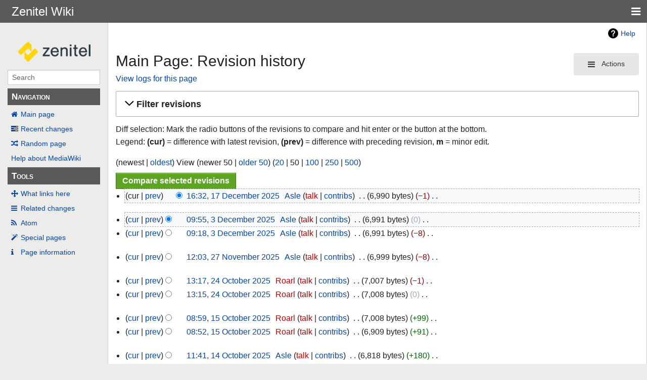

--- FILE ---
content_type: text/html; charset=UTF-8
request_url: https://wiki.zenitel.com/w/index.php?title=Main_Page&action=history
body_size: 109080
content:
<!DOCTYPE html>
<html class="client-nojs" lang="en" dir="ltr">
<head>
<meta charset="UTF-8"/>
<title>Main Page: Revision history - Zenitel Wiki</title>
<script nonce="4i34OgPRg3sjaTug3xkP">document.documentElement.className="client-js";RLCONF={"wgBreakFrames":false,"wgSeparatorTransformTable":["",""],"wgDigitTransformTable":["",""],"wgDefaultDateFormat":"dmy","wgMonthNames":["","January","February","March","April","May","June","July","August","September","October","November","December"],"wgRequestId":"6a60c3183b2b5019938c8e36","wgCSPNonce":"4i34OgPRg3sjaTug3xkP","wgCanonicalNamespace":"","wgCanonicalSpecialPageName":false,"wgNamespaceNumber":0,"wgPageName":"Main_Page","wgTitle":"Main Page","wgCurRevisionId":241827,"wgRevisionId":0,"wgArticleId":4,"wgIsArticle":false,"wgIsRedirect":false,"wgAction":"history","wgUserName":null,"wgUserGroups":["*"],"wgCategories":[],"wgPageContentLanguage":"en","wgPageContentModel":"wikitext","wgRelevantPageName":"Main_Page","wgRelevantArticleId":4,"wgIsProbablyEditable":false,"wgRelevantPageIsProbablyEditable":false,"wgRestrictionEdit":[],"wgRestrictionMove":[],"wgIsMainPage":true,"simpleBatchUploadMaxFilesPerBatch":{"*":1000},"wgVisualEditor":{"pageLanguageCode":"en","pageLanguageDir":"ltr","pageVariantFallbacks":"en"},"wgEditSubmitButtonLabelPublish":false};
RLSTATE={"site.styles":"ready","user.styles":"ready","user":"ready","user.options":"loading","mediawiki.interface.helpers.styles":"ready","mediawiki.action.history.styles":"ready","mediawiki.special.changeslist":"ready","mediawiki.helplink":"ready","oojs-ui-core.styles":"ready","oojs-ui.styles.indicators":"ready","mediawiki.widgets.styles":"ready","oojs-ui-core.icons":"ready","mediawiki.htmlform.ooui.styles":"ready","mediawiki.htmlform.styles":"ready","mediawiki.widgets.DateInputWidget.styles":"ready","mediawiki.pager.styles":"ready","skins.pivot.styles":"ready","jquery.makeCollapsible.styles":"ready","mediawiki.ui.button":"ready","mediawiki.feedlink":"ready","ext.visualEditor.desktopArticleTarget.noscript":"ready"};RLPAGEMODULES=["mediawiki.action.history","mediawiki.htmlform","jquery.makeCollapsible","mediawiki.htmlform.ooui","mediawiki.widgets.DateInputWidget","site","mediawiki.page.ready","skins.pivot.js","ext.visualEditor.desktopArticleTarget.init","ext.visualEditor.targetLoader"];</script>
<script nonce="4i34OgPRg3sjaTug3xkP">(RLQ=window.RLQ||[]).push(function(){mw.loader.implement("user.options@12s5i",function($,jQuery,require,module){mw.user.tokens.set({"patrolToken":"+\\","watchToken":"+\\","csrfToken":"+\\"});});});</script>
<link rel="stylesheet" href="/w/load.php?lang=en&amp;modules=ext.visualEditor.desktopArticleTarget.noscript%7Cjquery.makeCollapsible.styles%7Cmediawiki.action.history.styles%7Cmediawiki.feedlink%2Chelplink%7Cmediawiki.htmlform.ooui.styles%7Cmediawiki.htmlform.styles%7Cmediawiki.interface.helpers.styles%7Cmediawiki.pager.styles%7Cmediawiki.special.changeslist%7Cmediawiki.ui.button%7Cmediawiki.widgets.DateInputWidget.styles%7Cmediawiki.widgets.styles%7Coojs-ui-core.icons%2Cstyles%7Coojs-ui.styles.indicators%7Cskins.pivot.styles&amp;only=styles&amp;skin=pivot"/>
<script async="" src="/w/load.php?lang=en&amp;modules=startup&amp;only=scripts&amp;raw=1&amp;skin=pivot"></script>
<meta name="ResourceLoaderDynamicStyles" content=""/>
<link rel="stylesheet" href="/w/load.php?lang=en&amp;modules=site.styles&amp;only=styles&amp;skin=pivot"/>
<meta name="generator" content="MediaWiki 1.39.15"/>
<meta name="robots" content="noindex,nofollow"/>
<meta name="format-detection" content="telephone=no"/>
<meta name="viewport" content="width=device-width, initial-scale=1.0, user-scalable=yes, minimum-scale=0.25, maximum-scale=5.0"/>
<link rel="icon" href="/w/favicon.ico"/>
<link rel="search" type="application/opensearchdescription+xml" href="/w/opensearch_desc.php" title="Zenitel Wiki (en)"/>
<link rel="EditURI" type="application/rsd+xml" href="https://wiki.zenitel.com/w/api.php?action=rsd"/>
<link rel="alternate" type="application/atom+xml" title="&quot;Main Page&quot; Atom feed" href="/w/index.php?title=Main_Page&amp;feed=atom&amp;action=history"/>
<link rel="alternate" type="application/atom+xml" title="Zenitel Wiki Atom feed" href="/w/index.php?title=Special:RecentChanges&amp;feed=atom"/>
</head>
<body class="mediawiki ltr sitedir-ltr mw-hide-empty-elt ns-0 ns-subject page-Main_Page rootpage-Main_Page skin-pivot action-history skin--responsive"><!-- START PIVOTTEMPLATE -->
		<div class="off-canvas-wrap docs-wrap" data-offcanvas="">
			<div class="inner-wrap">
								<nav class="tab-bar hide-for-print">
					<section id="left-nav-aside" class="left-small show-for-small">
						<a href="#" class="left-off-canvas-toggle"><span id="menu-user"><i class="fa fa-navicon fa-lg"></i></span></a>
					</section>
					
					<section id="middle-nav" class="middle tab-bar-section">
						<div class="title"><a href="/wiki/Main_Page">
					<span class="show-for-medium-up">Zenitel Wiki</span>
						<span class="show-for-small-only">
												Zenitel Wiki</span></a></div>
					</section>
					
					<section id="right-nav-aside" class="right-small">
					<a href="#" class="right-off-canvas-toggle"><span id="menu-user"><i class="fa fa-navicon fa-lg"></i></span></a>
					</section>
				</nav>
								    <aside class="left-off-canvas-menu">
      					<ul class="off-canvas-list">
						
								<li class="has-form">
									<form action="/w/index.php" id="searchform-sidebar" class="mw-search">
										<div class="row collapse">
											<div class="small-12 columns">
												<input type="search" name="search" placeholder="Search" title="Search [alt-shift-f]" accesskey="f" id="searchInput" autocomplete="off">
											</div>
										</div>
									</form>
								</li>
								
							<li><label class="sidebar" id="p-navigation">Navigation</label></li><li id="n-mainpage-description" class="mw-list-item"><a href="/wiki/Main_Page" title="Visit the main page [z]" accesskey="z">Main page</a></li><li id="n-recentchanges" class="mw-list-item"><a href="/wiki/Special:RecentChanges" title="A list of recent changes in the wiki [r]" accesskey="r">Recent changes</a></li><li id="n-randompage" class="mw-list-item"><a href="/wiki/Special:Random" title="Load a random page [x]" accesskey="x">Random page</a></li><li id="n-help-mediawiki" class="mw-list-item"><a href="https://www.mediawiki.org/wiki/Special:MyLanguage/Help:Contents">Help about MediaWiki</a></li><li><label class="sidebar" id="p-tb">Tools</label></li><li id="t-whatlinkshere" class="mw-list-item"><a href="/wiki/Special:WhatLinksHere/Main_Page" title="A list of all wiki pages that link here [j]" accesskey="j">What links here</a></li><li id="t-recentchangeslinked" class="mw-list-item"><a href="/wiki/Special:RecentChangesLinked/Main_Page" rel="nofollow" title="Recent changes in pages linked from this page [k]" accesskey="k">Related changes</a></li><li id="feedlinks" class="mw-list-item"><a href="/w/index.php?title=Main_Page&amp;feed=atom&amp;action=history" id="feed-atom" rel="alternate" type="application/atom+xml" class="feedlink" title="Atom feed for this page">Atom</a></li><li id="t-specialpages" class="mw-list-item"><a href="/wiki/Special:SpecialPages" title="A list of all special pages [q]" accesskey="q">Special pages</a></li><li id="t-info" class="mw-list-item"><a href="/w/index.php?title=Main_Page&amp;action=info" title="More information about this page">Page information</a></li>						</ul>
					</aside>
					
					<aside class="right-off-canvas-menu">
					  <ul class="off-canvas-list">
													<li id="pt-createaccount" class="mw-list-item"><a href="/w/index.php?title=Special:CreateAccount&amp;returnto=Main+Page&amp;returntoquery=action%3Dhistory" title="You are encouraged to create an account and log in; however, it is not mandatory">Create account</a></li><li id="pt-login" class="mw-list-item"><a href="/w/index.php?title=Special:UserLogin&amp;returnto=Main+Page&amp;returntoquery=action%3Dhistory" title="You are encouraged to log in; however, it is not mandatory [o]" accesskey="o">Log in</a></li>												  </ul>
					</aside>

					<section id="main-section" class="main-section" >
					
						<div id="page-content">
							
							<div id="mw-js-message" style="display:none;"></div>

							<div class="row">
								
								<div id="sidebar" class="large-2 medium-3 columns hide-for-small hide-for-print">
										<ul class="side-nav">
											<li class="name logo">
											<a href="/wiki/Main_Page">
												<img alt="Zenitel Wiki" src="/w/resources/assets/zenitel-logo-w200.png" style="max-width: 100%;height: auto;display: inline-block; vertical-align: middle;"></a>		
											</li>
											<li class="has-form">
												<form action="/w/index.php" id="searchform-offCanvas" class="mw-search">
													<div class="row collapse">
														<div class="small-12 columns">
															<input type="search" name="search" placeholder="Search" title="Search [alt-shift-f]" accesskey="f" class="mw-searchInput" autocomplete="off">
														</div>
													</div>
												</form>
											</li>
								
											<li><label class="sidebar" id="p-navigation">Navigation</label></li><li id="n-mainpage-description" class="mw-list-item"><a href="/wiki/Main_Page" title="Visit the main page [z]" accesskey="z">Main page</a></li><li id="n-recentchanges" class="mw-list-item"><a href="/wiki/Special:RecentChanges" title="A list of recent changes in the wiki [r]" accesskey="r">Recent changes</a></li><li id="n-randompage" class="mw-list-item"><a href="/wiki/Special:Random" title="Load a random page [x]" accesskey="x">Random page</a></li><li id="n-help-mediawiki" class="mw-list-item"><a href="https://www.mediawiki.org/wiki/Special:MyLanguage/Help:Contents">Help about MediaWiki</a></li><li><label class="sidebar" id="p-tb">Tools</label></li><li id="t-whatlinkshere" class="mw-list-item"><a href="/wiki/Special:WhatLinksHere/Main_Page" title="A list of all wiki pages that link here [j]" accesskey="j">What links here</a></li><li id="t-recentchangeslinked" class="mw-list-item"><a href="/wiki/Special:RecentChangesLinked/Main_Page" rel="nofollow" title="Recent changes in pages linked from this page [k]" accesskey="k">Related changes</a></li><li id="feedlinks" class="mw-list-item"><a href="/w/index.php?title=Main_Page&amp;feed=atom&amp;action=history" id="feed-atom" rel="alternate" type="application/atom+xml" class="feedlink" title="Atom feed for this page">Atom</a></li><li id="t-specialpages" class="mw-list-item"><a href="/wiki/Special:SpecialPages" title="A list of all special pages [q]" accesskey="q">Special pages</a></li><li id="t-info" class="mw-list-item"><a href="/w/index.php?title=Main_Page&amp;action=info" title="More information about this page">Page information</a></li>										</ul>
								</div>
								
								<div id="p-cactions" class="large-10 medium-9 columns">
								
									<div class="row">
										<div class="large-12 columns">
												<!-- Output page indicators -->
												<div class="mw-indicators">
<div id="mw-indicator-mw-helplink" class="mw-indicator"><a href="https://meta.wikimedia.org/wiki/Special:MyLanguage/Help:Page_history" target="_blank" class="mw-helplink">Help</a></div>
</div>
												<!-- If user is logged in output echo location -->
																								<!--[if lt IE 9]>
												<div id="siteNotice" class="sitenotice">Zenitel Wiki may not look as expected in this version of Internet Explorer. We recommend you upgrade to a newer version of Internet Explorer or switch to a browser like Firefox or Chrome.</div>
												<![endif]-->

																																		</div>
									</div>
								
																			<a href="#" data-options="align:left" data-dropdown="drop1" class="button secondary small radius pull-right hide-for-print" id="drop"><i class="fa fa-navicon fa-lg"><span id="page-actions" class="show-for-medium-up">&nbsp;Actions</span></i></a>
										<ul id="drop1" class="tiny content f-dropdown" data-dropdown-content>
											<li id="ca-nstab-main" class="selected mw-list-item"><a href="/wiki/Main_Page" title="View the content page [c]" accesskey="c">Main Page</a></li><li id="ca-talk" class="new mw-list-item"><a href="/w/index.php?title=Talk:Main_Page&amp;action=edit&amp;redlink=1" rel="discussion" title="Discussion about the content page (page does not exist) [t]" accesskey="t">Discussion</a></li><li id="ca-viewsource" class="mw-list-item"><a href="/w/index.php?title=Main_Page&amp;action=edit" title="This page is protected.&#10;You can view its source [e]" accesskey="e">View source</a></li><li id="ca-history" class="selected mw-list-item"><a href="/w/index.php?title=Main_Page&amp;action=history" title="Past revisions of this page [h]" accesskey="h">View history</a></li>																					</ul>

																		<div id="content">
									<h1 class="title">Main Page: Revision history</h1>
																													<div class="mw-history-subtitle"><a href="/w/index.php?title=Special:Log&amp;page=Main+Page" title="Special:Log">View logs for this page</a></div>									<div id="contentSub" class="clear_both"></div>
									<div id="bodyContent" class="mw-bodytext">
									<div id="mw-content-text" class="mw-body-content"><div class='mw-htmlform-ooui-wrapper oo-ui-layout oo-ui-panelLayout oo-ui-panelLayout-padded oo-ui-panelLayout-framed'><form id='mw-history-searchform' action='/w/index.php' method='get' enctype='application/x-www-form-urlencoded' class='mw-htmlform mw-htmlform-ooui oo-ui-layout oo-ui-formLayout'><fieldset id='mw-history-search' class='oo-ui-layout oo-ui-labelElement oo-ui-fieldsetLayout mw-collapsibleFieldsetLayout mw-collapsible mw-collapsed'><legend role='button' class='oo-ui-fieldsetLayout-header mw-collapsible-toggle'><span class='oo-ui-iconElement-icon oo-ui-iconElement-noIcon'></span><span class='oo-ui-labelElement-label'>Filter revisions</span><span class='oo-ui-widget oo-ui-widget-enabled oo-ui-iconElement-icon oo-ui-icon-expand oo-ui-iconElement oo-ui-labelElement-invisible oo-ui-iconWidget'>Expand</span><span class='oo-ui-widget oo-ui-widget-enabled oo-ui-iconElement-icon oo-ui-icon-collapse oo-ui-iconElement oo-ui-labelElement-invisible oo-ui-iconWidget'>Collapse</span></legend><div class='oo-ui-fieldsetLayout-group mw-collapsible-content'><div class='oo-ui-widget oo-ui-widget-enabled'><input type="hidden" value="Main Page" name="title"/>
<div data-mw-modules='mediawiki.widgets.DateInputWidget' id='ooui-php-5' class='mw-htmlform-field-HTMLDateTimeField  mw-htmlform-datetime-field mw-htmlform-autoinfuse oo-ui-layout oo-ui-labelElement oo-ui-fieldLayout oo-ui-fieldLayout-align-top' data-ooui='{"_":"mw.htmlform.FieldLayout","fieldWidget":{"tag":"mw-input-date-range-to"},"align":"top","helpInline":true,"$overlay":true,"label":{"html":"To date:"},"classes":["mw-htmlform-field-HTMLDateTimeField"," mw-htmlform-datetime-field","mw-htmlform-autoinfuse"]}'><div class='oo-ui-fieldLayout-body'><span class='oo-ui-fieldLayout-header'><label for='ooui-php-2' class='oo-ui-labelElement-label'>To date:</label></span><div class='oo-ui-fieldLayout-field'><div id='mw-input-date-range-to' class='oo-ui-widget oo-ui-widget-enabled oo-ui-inputWidget oo-ui-textInputWidget oo-ui-textInputWidget-type-text oo-ui-textInputWidget-php mw-widget-dateInputWidget' data-ooui='{"_":"mw.widgets.DateInputWidget","longDisplayFormat":false,"precision":"day","$overlay":true,"placeholder":"YYYY-MM-DD","name":"date-range-to","inputId":"ooui-php-2","required":false}'><input type='date' tabindex='0' name='date-range-to' value='' placeholder='YYYY-MM-DD' id='ooui-php-2' class='oo-ui-inputWidget-input' /><span class='oo-ui-iconElement-icon oo-ui-iconElement-noIcon'></span><span class='oo-ui-indicatorElement-indicator oo-ui-indicatorElement-noIndicator'></span></div></div></div></div><div id='ooui-php-6' class='mw-htmlform-field-HTMLTagFilter mw-htmlform-autoinfuse oo-ui-layout oo-ui-labelElement oo-ui-fieldLayout oo-ui-fieldLayout-align-top' data-ooui='{"_":"mw.htmlform.FieldLayout","fieldWidget":{"tag":"tagfilter"},"align":"top","helpInline":true,"$overlay":true,"label":{"html":"&lt;a href=\"\/wiki\/Special:Tags\" title=\"Special:Tags\"&gt;Tag&lt;\/a&gt; filter:"},"classes":["mw-htmlform-field-HTMLTagFilter","mw-htmlform-autoinfuse"]}'><div class='oo-ui-fieldLayout-body'><span class='oo-ui-fieldLayout-header'><label for='ooui-php-4' class='oo-ui-labelElement-label'><a href="/wiki/Special:Tags" title="Special:Tags">Tag</a> filter:</label></span><div class='oo-ui-fieldLayout-field'><div id='tagfilter' class='oo-ui-widget oo-ui-widget-enabled oo-ui-inputWidget oo-ui-textInputWidget oo-ui-textInputWidget-type-text oo-ui-textInputWidget-php oo-ui-comboBoxInputWidget oo-ui-comboBoxInputWidget-php' data-ooui='{"_":"OO.ui.ComboBoxInputWidget","options":[{"data":"mw-blank","label":"Blanking"},{"data":"mw-manual-revert","label":"Manual revert"},{"data":"mw-new-redirect","label":"New redirect"},{"data":"mw-changed-redirect-target","label":"Redirect target changed"},{"data":"mw-removed-redirect","label":"Removed redirect"},{"data":"mw-replace","label":"Replaced"},{"data":"mw-reverted","label":"Reverted"},{"data":"mw-rollback","label":"Rollback"},{"data":"mw-undo","label":"Undo"},{"data":"visualeditor","label":"Visual edit"},{"data":"visualeditor-switched","label":"Visual edit: Switched"},{"data":"wikieditor","label":"wikieditor (hidden tag)"}],"$overlay":true,"name":"tagfilter","inputId":"ooui-php-4","required":false}'><input type='text' tabindex='0' name='tagfilter' value='' list='ooui-php-3' id='ooui-php-4' class='oo-ui-inputWidget-input' /><span class='oo-ui-iconElement-icon oo-ui-iconElement-noIcon'></span><span class='oo-ui-indicatorElement-indicator oo-ui-indicatorElement-noIndicator'></span><span class='oo-ui-widget oo-ui-widget-enabled oo-ui-indicatorElement-indicator oo-ui-indicator-down oo-ui-indicatorElement oo-ui-labelElement-invisible oo-ui-indicatorWidget'></span><datalist id='ooui-php-3'><option value='mw-blank'>Blanking</option><option value='mw-manual-revert'>Manual revert</option><option value='mw-new-redirect'>New redirect</option><option value='mw-changed-redirect-target'>Redirect target changed</option><option value='mw-removed-redirect'>Removed redirect</option><option value='mw-replace'>Replaced</option><option value='mw-reverted'>Reverted</option><option value='mw-rollback'>Rollback</option><option value='mw-undo'>Undo</option><option value='visualeditor'>Visual edit</option><option value='visualeditor-switched'>Visual edit: Switched</option><option value='wikieditor'>wikieditor (hidden tag)</option></datalist></div></div></div></div><input id="mw-input-action" name="action" type="hidden" value="history"/>
<div class="mw-htmlform-submit-buttons">
<span id='ooui-php-7' class='mw-htmlform-submit oo-ui-widget oo-ui-widget-enabled oo-ui-inputWidget oo-ui-buttonElement oo-ui-buttonElement-framed oo-ui-labelElement oo-ui-flaggedElement-primary oo-ui-flaggedElement-progressive oo-ui-buttonInputWidget' data-ooui='{"_":"OO.ui.ButtonInputWidget","type":"submit","value":"Show revisions","label":"Show revisions","flags":["primary","progressive"],"classes":["mw-htmlform-submit"]}'><button type='submit' tabindex='0' value='Show revisions' class='oo-ui-inputWidget-input oo-ui-buttonElement-button'><span class='oo-ui-iconElement-icon oo-ui-iconElement-noIcon oo-ui-image-invert'></span><span class='oo-ui-labelElement-label'>Show revisions</span><span class='oo-ui-indicatorElement-indicator oo-ui-indicatorElement-noIndicator oo-ui-image-invert'></span></button></span></div>
</div></div></fieldset></form></div><div class="mw-history-legend">
<p>Diff selection: Mark the radio buttons of the revisions to compare and hit enter or the button at the bottom.<br />
Legend: <strong>(cur)</strong> = difference with latest revision, <strong>(prev)</strong> = difference with preceding revision, <strong>m</strong> = minor edit.
</p>
</div><div class="mw-pager-navigation-bar">(<span class="mw-firstlink">newest</span> | <a href="/w/index.php?title=Main_Page&amp;action=history&amp;dir=prev" class="mw-lastlink">oldest</a>) View (<span class="mw-prevlink">newer 50</span>  |  <a href="/w/index.php?title=Main_Page&amp;action=history&amp;offset=20221121093558%7C231177" rel="next" class="mw-nextlink">older 50</a>) (<a href="/w/index.php?title=Main_Page&amp;action=history&amp;offset=&amp;limit=20" class="mw-numlink">20</a> | <span class="mw-numlink">50</span> | <a href="/w/index.php?title=Main_Page&amp;action=history&amp;offset=&amp;limit=100" class="mw-numlink">100</a> | <a href="/w/index.php?title=Main_Page&amp;action=history&amp;offset=&amp;limit=250" class="mw-numlink">250</a> | <a href="/w/index.php?title=Main_Page&amp;action=history&amp;offset=&amp;limit=500" class="mw-numlink">500</a>)</div><form action="/w/index.php" id="mw-history-compare">
<input type="hidden" value="Main_Page" name="title"/>
<input type="hidden" value="historysubmit" name="action"/>
<input type="hidden" value="revision" name="type"/>
<div class="mw-history-compareselectedversions"><input class="historysubmit mw-history-compareselectedversions-button mw-ui-button" title="See the differences between the two selected revisions of this page [v]" accesskey="v" type="submit" value="Compare selected revisions"/>
</div><section id="pagehistory" class="mw-pager-body"><h4 class="mw-index-pager-list-header-first mw-index-pager-list-header">17 December 2025</h4><ul class="mw-contributions-list">
<li data-mw-revid="241827" class="mw-tag-wikieditor"><span class="mw-history-histlinks mw-changeslist-links"><span>cur</span><span><a href="/w/index.php?title=Main_Page&amp;diff=241827&amp;oldid=241584" title="Difference with preceding revision">prev</a></span></span><input type="radio" value="241827" disabled="" name="oldid" id="mw-oldid-null" /><input type="radio" value="241827" checked="checked" name="diff" id="mw-diff-241827" /> <span class="mw-changeslist-time">16:32</span><a href="/w/index.php?title=Main_Page&amp;oldid=241827" class="mw-changeslist-date" title="Main Page">16:32, 17 December 2025</a>‎ <span class='history-user'><a href="/wiki/User:Asle" class="mw-userlink" title="User:Asle"><bdi>Asle</bdi></a> <span class="mw-usertoollinks mw-changeslist-links"><span><a href="/w/index.php?title=User_talk:Asle&amp;action=edit&amp;redlink=1" class="new mw-usertoollinks-talk" title="User talk:Asle (page does not exist)">talk</a></span> <span><a href="/wiki/Special:Contributions/Asle" class="mw-usertoollinks-contribs" title="Special:Contributions/Asle">contribs</a></span></span></span>‎ <span class="mw-changeslist-separator"></span> <span class="history-size mw-diff-bytes" data-mw-bytes="6990">6,990 bytes</span> <span dir="ltr" class="mw-plusminus-neg mw-diff-bytes" title="6,990 bytes after change">−1</span>‎ <span class="mw-changeslist-separator"></span> <span class="comment mw-comment-none">No edit summary</span></li>
</ul><h4 class="mw-index-pager-list-header">3 December 2025</h4><ul class="mw-contributions-list">
<li data-mw-revid="241584" class="mw-tag-wikieditor"><span class="mw-history-histlinks mw-changeslist-links"><span><a href="/w/index.php?title=Main_Page&amp;diff=241827&amp;oldid=241584" title="Difference with latest revision">cur</a></span><span><a href="/w/index.php?title=Main_Page&amp;diff=241584&amp;oldid=241574" title="Difference with preceding revision">prev</a></span></span><input type="radio" value="241584" checked="checked" name="oldid" id="mw-oldid-241584" /><input type="radio" value="241584" name="diff" id="mw-diff-241584" /> <span class="mw-changeslist-time">09:55</span><a href="/w/index.php?title=Main_Page&amp;oldid=241584" class="mw-changeslist-date" title="Main Page">09:55, 3 December 2025</a>‎ <span class='history-user'><a href="/wiki/User:Asle" class="mw-userlink" title="User:Asle"><bdi>Asle</bdi></a> <span class="mw-usertoollinks mw-changeslist-links"><span><a href="/w/index.php?title=User_talk:Asle&amp;action=edit&amp;redlink=1" class="new mw-usertoollinks-talk" title="User talk:Asle (page does not exist)">talk</a></span> <span><a href="/wiki/Special:Contributions/Asle" class="mw-usertoollinks-contribs" title="Special:Contributions/Asle">contribs</a></span></span></span>‎ <span class="mw-changeslist-separator"></span> <span class="history-size mw-diff-bytes" data-mw-bytes="6991">6,991 bytes</span> <span dir="ltr" class="mw-plusminus-null mw-diff-bytes" title="6,991 bytes after change">0</span>‎ <span class="mw-changeslist-separator"></span> <span class="comment mw-comment-none">No edit summary</span></li>
<li data-mw-revid="241574" class="mw-tag-wikieditor"><span class="mw-history-histlinks mw-changeslist-links"><span><a href="/w/index.php?title=Main_Page&amp;diff=241827&amp;oldid=241574" title="Difference with latest revision">cur</a></span><span><a href="/w/index.php?title=Main_Page&amp;diff=241574&amp;oldid=241407" title="Difference with preceding revision">prev</a></span></span><input type="radio" value="241574" name="oldid" id="mw-oldid-241574" /><input type="radio" value="241574" name="diff" id="mw-diff-241574" /> <span class="mw-changeslist-time">09:18</span><a href="/w/index.php?title=Main_Page&amp;oldid=241574" class="mw-changeslist-date" title="Main Page">09:18, 3 December 2025</a>‎ <span class='history-user'><a href="/wiki/User:Asle" class="mw-userlink" title="User:Asle"><bdi>Asle</bdi></a> <span class="mw-usertoollinks mw-changeslist-links"><span><a href="/w/index.php?title=User_talk:Asle&amp;action=edit&amp;redlink=1" class="new mw-usertoollinks-talk" title="User talk:Asle (page does not exist)">talk</a></span> <span><a href="/wiki/Special:Contributions/Asle" class="mw-usertoollinks-contribs" title="Special:Contributions/Asle">contribs</a></span></span></span>‎ <span class="mw-changeslist-separator"></span> <span class="history-size mw-diff-bytes" data-mw-bytes="6991">6,991 bytes</span> <span dir="ltr" class="mw-plusminus-neg mw-diff-bytes" title="6,991 bytes after change">−8</span>‎ <span class="mw-changeslist-separator"></span> <span class="comment mw-comment-none">No edit summary</span></li>
</ul><h4 class="mw-index-pager-list-header">27 November 2025</h4><ul class="mw-contributions-list">
<li data-mw-revid="241407" class="mw-tag-wikieditor"><span class="mw-history-histlinks mw-changeslist-links"><span><a href="/w/index.php?title=Main_Page&amp;diff=241827&amp;oldid=241407" title="Difference with latest revision">cur</a></span><span><a href="/w/index.php?title=Main_Page&amp;diff=241407&amp;oldid=241122" title="Difference with preceding revision">prev</a></span></span><input type="radio" value="241407" name="oldid" id="mw-oldid-241407" /><input type="radio" value="241407" name="diff" id="mw-diff-241407" /> <span class="mw-changeslist-time">12:03</span><a href="/w/index.php?title=Main_Page&amp;oldid=241407" class="mw-changeslist-date" title="Main Page">12:03, 27 November 2025</a>‎ <span class='history-user'><a href="/wiki/User:Asle" class="mw-userlink" title="User:Asle"><bdi>Asle</bdi></a> <span class="mw-usertoollinks mw-changeslist-links"><span><a href="/w/index.php?title=User_talk:Asle&amp;action=edit&amp;redlink=1" class="new mw-usertoollinks-talk" title="User talk:Asle (page does not exist)">talk</a></span> <span><a href="/wiki/Special:Contributions/Asle" class="mw-usertoollinks-contribs" title="Special:Contributions/Asle">contribs</a></span></span></span>‎ <span class="mw-changeslist-separator"></span> <span class="history-size mw-diff-bytes" data-mw-bytes="6999">6,999 bytes</span> <span dir="ltr" class="mw-plusminus-neg mw-diff-bytes" title="6,999 bytes after change">−8</span>‎ <span class="mw-changeslist-separator"></span> <span class="comment mw-comment-none">No edit summary</span></li>
</ul><h4 class="mw-index-pager-list-header">24 October 2025</h4><ul class="mw-contributions-list">
<li data-mw-revid="241122" class="mw-tag-wikieditor"><span class="mw-history-histlinks mw-changeslist-links"><span><a href="/w/index.php?title=Main_Page&amp;diff=241827&amp;oldid=241122" title="Difference with latest revision">cur</a></span><span><a href="/w/index.php?title=Main_Page&amp;diff=241122&amp;oldid=241121" title="Difference with preceding revision">prev</a></span></span><input type="radio" value="241122" name="oldid" id="mw-oldid-241122" /><input type="radio" value="241122" name="diff" id="mw-diff-241122" /> <span class="mw-changeslist-time">13:17</span><a href="/w/index.php?title=Main_Page&amp;oldid=241122" class="mw-changeslist-date" title="Main Page">13:17, 24 October 2025</a>‎ <span class='history-user'><a href="/w/index.php?title=User:Roarl&amp;action=edit&amp;redlink=1" class="new mw-userlink" title="User:Roarl (page does not exist)"><bdi>Roarl</bdi></a> <span class="mw-usertoollinks mw-changeslist-links"><span><a href="/w/index.php?title=User_talk:Roarl&amp;action=edit&amp;redlink=1" class="new mw-usertoollinks-talk" title="User talk:Roarl (page does not exist)">talk</a></span> <span><a href="/wiki/Special:Contributions/Roarl" class="mw-usertoollinks-contribs" title="Special:Contributions/Roarl">contribs</a></span></span></span>‎ <span class="mw-changeslist-separator"></span> <span class="history-size mw-diff-bytes" data-mw-bytes="7007">7,007 bytes</span> <span dir="ltr" class="mw-plusminus-neg mw-diff-bytes" title="7,007 bytes after change">−1</span>‎ <span class="mw-changeslist-separator"></span> <span class="comment mw-comment-none">No edit summary</span></li>
<li data-mw-revid="241121" class="mw-tag-wikieditor"><span class="mw-history-histlinks mw-changeslist-links"><span><a href="/w/index.php?title=Main_Page&amp;diff=241827&amp;oldid=241121" title="Difference with latest revision">cur</a></span><span><a href="/w/index.php?title=Main_Page&amp;diff=241121&amp;oldid=240861" title="Difference with preceding revision">prev</a></span></span><input type="radio" value="241121" name="oldid" id="mw-oldid-241121" /><input type="radio" value="241121" name="diff" id="mw-diff-241121" /> <span class="mw-changeslist-time">13:15</span><a href="/w/index.php?title=Main_Page&amp;oldid=241121" class="mw-changeslist-date" title="Main Page">13:15, 24 October 2025</a>‎ <span class='history-user'><a href="/w/index.php?title=User:Roarl&amp;action=edit&amp;redlink=1" class="new mw-userlink" title="User:Roarl (page does not exist)"><bdi>Roarl</bdi></a> <span class="mw-usertoollinks mw-changeslist-links"><span><a href="/w/index.php?title=User_talk:Roarl&amp;action=edit&amp;redlink=1" class="new mw-usertoollinks-talk" title="User talk:Roarl (page does not exist)">talk</a></span> <span><a href="/wiki/Special:Contributions/Roarl" class="mw-usertoollinks-contribs" title="Special:Contributions/Roarl">contribs</a></span></span></span>‎ <span class="mw-changeslist-separator"></span> <span class="history-size mw-diff-bytes" data-mw-bytes="7008">7,008 bytes</span> <span dir="ltr" class="mw-plusminus-null mw-diff-bytes" title="7,008 bytes after change">0</span>‎ <span class="mw-changeslist-separator"></span> <span class="comment mw-comment-none">No edit summary</span></li>
</ul><h4 class="mw-index-pager-list-header">15 October 2025</h4><ul class="mw-contributions-list">
<li data-mw-revid="240861" class="mw-tag-wikieditor"><span class="mw-history-histlinks mw-changeslist-links"><span><a href="/w/index.php?title=Main_Page&amp;diff=241827&amp;oldid=240861" title="Difference with latest revision">cur</a></span><span><a href="/w/index.php?title=Main_Page&amp;diff=240861&amp;oldid=240860" title="Difference with preceding revision">prev</a></span></span><input type="radio" value="240861" name="oldid" id="mw-oldid-240861" /><input type="radio" value="240861" name="diff" id="mw-diff-240861" /> <span class="mw-changeslist-time">08:59</span><a href="/w/index.php?title=Main_Page&amp;oldid=240861" class="mw-changeslist-date" title="Main Page">08:59, 15 October 2025</a>‎ <span class='history-user'><a href="/w/index.php?title=User:Roarl&amp;action=edit&amp;redlink=1" class="new mw-userlink" title="User:Roarl (page does not exist)"><bdi>Roarl</bdi></a> <span class="mw-usertoollinks mw-changeslist-links"><span><a href="/w/index.php?title=User_talk:Roarl&amp;action=edit&amp;redlink=1" class="new mw-usertoollinks-talk" title="User talk:Roarl (page does not exist)">talk</a></span> <span><a href="/wiki/Special:Contributions/Roarl" class="mw-usertoollinks-contribs" title="Special:Contributions/Roarl">contribs</a></span></span></span>‎ <span class="mw-changeslist-separator"></span> <span class="history-size mw-diff-bytes" data-mw-bytes="7008">7,008 bytes</span> <span dir="ltr" class="mw-plusminus-pos mw-diff-bytes" title="7,008 bytes after change">+99</span>‎ <span class="mw-changeslist-separator"></span> <span class="comment mw-comment-none">No edit summary</span></li>
<li data-mw-revid="240860" class="mw-tag-wikieditor"><span class="mw-history-histlinks mw-changeslist-links"><span><a href="/w/index.php?title=Main_Page&amp;diff=241827&amp;oldid=240860" title="Difference with latest revision">cur</a></span><span><a href="/w/index.php?title=Main_Page&amp;diff=240860&amp;oldid=240530" title="Difference with preceding revision">prev</a></span></span><input type="radio" value="240860" name="oldid" id="mw-oldid-240860" /><input type="radio" value="240860" name="diff" id="mw-diff-240860" /> <span class="mw-changeslist-time">08:52</span><a href="/w/index.php?title=Main_Page&amp;oldid=240860" class="mw-changeslist-date" title="Main Page">08:52, 15 October 2025</a>‎ <span class='history-user'><a href="/w/index.php?title=User:Roarl&amp;action=edit&amp;redlink=1" class="new mw-userlink" title="User:Roarl (page does not exist)"><bdi>Roarl</bdi></a> <span class="mw-usertoollinks mw-changeslist-links"><span><a href="/w/index.php?title=User_talk:Roarl&amp;action=edit&amp;redlink=1" class="new mw-usertoollinks-talk" title="User talk:Roarl (page does not exist)">talk</a></span> <span><a href="/wiki/Special:Contributions/Roarl" class="mw-usertoollinks-contribs" title="Special:Contributions/Roarl">contribs</a></span></span></span>‎ <span class="mw-changeslist-separator"></span> <span class="history-size mw-diff-bytes" data-mw-bytes="6909">6,909 bytes</span> <span dir="ltr" class="mw-plusminus-pos mw-diff-bytes" title="6,909 bytes after change">+91</span>‎ <span class="mw-changeslist-separator"></span> <span class="comment mw-comment-none">No edit summary</span></li>
</ul><h4 class="mw-index-pager-list-header">14 October 2025</h4><ul class="mw-contributions-list">
<li data-mw-revid="240530" class="mw-tag-wikieditor"><span class="mw-history-histlinks mw-changeslist-links"><span><a href="/w/index.php?title=Main_Page&amp;diff=241827&amp;oldid=240530" title="Difference with latest revision">cur</a></span><span><a href="/w/index.php?title=Main_Page&amp;diff=240530&amp;oldid=240368" title="Difference with preceding revision">prev</a></span></span><input type="radio" value="240530" name="oldid" id="mw-oldid-240530" /><input type="radio" value="240530" name="diff" id="mw-diff-240530" /> <span class="mw-changeslist-time">11:41</span><a href="/w/index.php?title=Main_Page&amp;oldid=240530" class="mw-changeslist-date" title="Main Page">11:41, 14 October 2025</a>‎ <span class='history-user'><a href="/wiki/User:Asle" class="mw-userlink" title="User:Asle"><bdi>Asle</bdi></a> <span class="mw-usertoollinks mw-changeslist-links"><span><a href="/w/index.php?title=User_talk:Asle&amp;action=edit&amp;redlink=1" class="new mw-usertoollinks-talk" title="User talk:Asle (page does not exist)">talk</a></span> <span><a href="/wiki/Special:Contributions/Asle" class="mw-usertoollinks-contribs" title="Special:Contributions/Asle">contribs</a></span></span></span>‎ <span class="mw-changeslist-separator"></span> <span class="history-size mw-diff-bytes" data-mw-bytes="6818">6,818 bytes</span> <span dir="ltr" class="mw-plusminus-pos mw-diff-bytes" title="6,818 bytes after change">+180</span>‎ <span class="mw-changeslist-separator"></span> <span class="comment mw-comment-none">No edit summary</span></li>
</ul><h4 class="mw-index-pager-list-header">11 April 2025</h4><ul class="mw-contributions-list">
<li data-mw-revid="240368"><span class="mw-history-histlinks mw-changeslist-links"><span><a href="/w/index.php?title=Main_Page&amp;diff=241827&amp;oldid=240368" title="Difference with latest revision">cur</a></span><span><a href="/w/index.php?title=Main_Page&amp;diff=240368&amp;oldid=240214" title="Difference with preceding revision">prev</a></span></span><input type="radio" value="240368" name="oldid" id="mw-oldid-240368" /><input type="radio" value="240368" name="diff" id="mw-diff-240368" /> <span class="mw-changeslist-time">11:32</span><a href="/w/index.php?title=Main_Page&amp;oldid=240368" class="mw-changeslist-date" title="Main Page">11:32, 11 April 2025</a>‎ <span class='history-user'><a href="/wiki/User:Asle" class="mw-userlink" title="User:Asle"><bdi>Asle</bdi></a> <span class="mw-usertoollinks mw-changeslist-links"><span><a href="/w/index.php?title=User_talk:Asle&amp;action=edit&amp;redlink=1" class="new mw-usertoollinks-talk" title="User talk:Asle (page does not exist)">talk</a></span> <span><a href="/wiki/Special:Contributions/Asle" class="mw-usertoollinks-contribs" title="Special:Contributions/Asle">contribs</a></span></span></span>‎ <span class="mw-changeslist-separator"></span> <span class="history-size mw-diff-bytes" data-mw-bytes="6638">6,638 bytes</span> <span dir="ltr" class="mw-plusminus-null mw-diff-bytes" title="6,638 bytes after change">0</span>‎ <span class="mw-changeslist-separator"></span> <span class="comment mw-comment-none">No edit summary</span></li>
</ul><h4 class="mw-index-pager-list-header">1 April 2025</h4><ul class="mw-contributions-list">
<li data-mw-revid="240214"><span class="mw-history-histlinks mw-changeslist-links"><span><a href="/w/index.php?title=Main_Page&amp;diff=241827&amp;oldid=240214" title="Difference with latest revision">cur</a></span><span><a href="/w/index.php?title=Main_Page&amp;diff=240214&amp;oldid=240212" title="Difference with preceding revision">prev</a></span></span><input type="radio" value="240214" name="oldid" id="mw-oldid-240214" /><input type="radio" value="240214" name="diff" id="mw-diff-240214" /> <span class="mw-changeslist-time">10:28</span><a href="/w/index.php?title=Main_Page&amp;oldid=240214" class="mw-changeslist-date" title="Main Page">10:28, 1 April 2025</a>‎ <span class='history-user'><a href="/wiki/User:Asle" class="mw-userlink" title="User:Asle"><bdi>Asle</bdi></a> <span class="mw-usertoollinks mw-changeslist-links"><span><a href="/w/index.php?title=User_talk:Asle&amp;action=edit&amp;redlink=1" class="new mw-usertoollinks-talk" title="User talk:Asle (page does not exist)">talk</a></span> <span><a href="/wiki/Special:Contributions/Asle" class="mw-usertoollinks-contribs" title="Special:Contributions/Asle">contribs</a></span></span></span>‎ <span class="mw-changeslist-separator"></span> <span class="history-size mw-diff-bytes" data-mw-bytes="6638">6,638 bytes</span> <span dir="ltr" class="mw-plusminus-pos mw-diff-bytes" title="6,638 bytes after change">+1</span>‎ <span class="mw-changeslist-separator"></span> <span class="comment mw-comment-none">No edit summary</span></li>
<li data-mw-revid="240212"><span class="mw-history-histlinks mw-changeslist-links"><span><a href="/w/index.php?title=Main_Page&amp;diff=241827&amp;oldid=240212" title="Difference with latest revision">cur</a></span><span><a href="/w/index.php?title=Main_Page&amp;diff=240212&amp;oldid=240169" title="Difference with preceding revision">prev</a></span></span><input type="radio" value="240212" name="oldid" id="mw-oldid-240212" /><input type="radio" value="240212" name="diff" id="mw-diff-240212" /> <span class="mw-changeslist-time">10:16</span><a href="/w/index.php?title=Main_Page&amp;oldid=240212" class="mw-changeslist-date" title="Main Page">10:16, 1 April 2025</a>‎ <span class='history-user'><a href="/wiki/User:Asle" class="mw-userlink" title="User:Asle"><bdi>Asle</bdi></a> <span class="mw-usertoollinks mw-changeslist-links"><span><a href="/w/index.php?title=User_talk:Asle&amp;action=edit&amp;redlink=1" class="new mw-usertoollinks-talk" title="User talk:Asle (page does not exist)">talk</a></span> <span><a href="/wiki/Special:Contributions/Asle" class="mw-usertoollinks-contribs" title="Special:Contributions/Asle">contribs</a></span></span></span>‎ <span class="mw-changeslist-separator"></span> <span class="history-size mw-diff-bytes" data-mw-bytes="6637">6,637 bytes</span> <span dir="ltr" class="mw-plusminus-null mw-diff-bytes" title="6,637 bytes after change">0</span>‎ <span class="mw-changeslist-separator"></span> <span class="comment mw-comment-none">No edit summary</span></li>
</ul><h4 class="mw-index-pager-list-header">31 March 2025</h4><ul class="mw-contributions-list">
<li data-mw-revid="240169"><span class="mw-history-histlinks mw-changeslist-links"><span><a href="/w/index.php?title=Main_Page&amp;diff=241827&amp;oldid=240169" title="Difference with latest revision">cur</a></span><span><a href="/w/index.php?title=Main_Page&amp;diff=240169&amp;oldid=239688" title="Difference with preceding revision">prev</a></span></span><input type="radio" value="240169" name="oldid" id="mw-oldid-240169" /><input type="radio" value="240169" name="diff" id="mw-diff-240169" /> <span class="mw-changeslist-time">07:33</span><a href="/w/index.php?title=Main_Page&amp;oldid=240169" class="mw-changeslist-date" title="Main Page">07:33, 31 March 2025</a>‎ <span class='history-user'><a href="/wiki/User:Asle" class="mw-userlink" title="User:Asle"><bdi>Asle</bdi></a> <span class="mw-usertoollinks mw-changeslist-links"><span><a href="/w/index.php?title=User_talk:Asle&amp;action=edit&amp;redlink=1" class="new mw-usertoollinks-talk" title="User talk:Asle (page does not exist)">talk</a></span> <span><a href="/wiki/Special:Contributions/Asle" class="mw-usertoollinks-contribs" title="Special:Contributions/Asle">contribs</a></span></span></span>‎ <span class="mw-changeslist-separator"></span> <span class="history-size mw-diff-bytes" data-mw-bytes="6637">6,637 bytes</span> <span dir="ltr" class="mw-plusminus-neg mw-diff-bytes" title="6,637 bytes after change">−116</span>‎ <span class="mw-changeslist-separator"></span> <span class="comment mw-comment-none">No edit summary</span></li>
</ul><h4 class="mw-index-pager-list-header">28 February 2025</h4><ul class="mw-contributions-list">
<li data-mw-revid="239688"><span class="mw-history-histlinks mw-changeslist-links"><span><a href="/w/index.php?title=Main_Page&amp;diff=241827&amp;oldid=239688" title="Difference with latest revision">cur</a></span><span><a href="/w/index.php?title=Main_Page&amp;diff=239688&amp;oldid=239456" title="Difference with preceding revision">prev</a></span></span><input type="radio" value="239688" name="oldid" id="mw-oldid-239688" /><input type="radio" value="239688" name="diff" id="mw-diff-239688" /> <span class="mw-changeslist-time">11:17</span><a href="/w/index.php?title=Main_Page&amp;oldid=239688" class="mw-changeslist-date" title="Main Page">11:17, 28 February 2025</a>‎ <span class='history-user'><a href="/w/index.php?title=User:Roarl&amp;action=edit&amp;redlink=1" class="new mw-userlink" title="User:Roarl (page does not exist)"><bdi>Roarl</bdi></a> <span class="mw-usertoollinks mw-changeslist-links"><span><a href="/w/index.php?title=User_talk:Roarl&amp;action=edit&amp;redlink=1" class="new mw-usertoollinks-talk" title="User talk:Roarl (page does not exist)">talk</a></span> <span><a href="/wiki/Special:Contributions/Roarl" class="mw-usertoollinks-contribs" title="Special:Contributions/Roarl">contribs</a></span></span></span>‎ <span class="mw-changeslist-separator"></span> <span class="history-size mw-diff-bytes" data-mw-bytes="6753">6,753 bytes</span> <span dir="ltr" class="mw-plusminus-null mw-diff-bytes" title="6,753 bytes after change">0</span>‎ <span class="mw-changeslist-separator"></span> <span class="comment mw-comment-none">No edit summary</span></li>
</ul><h4 class="mw-index-pager-list-header">31 January 2025</h4><ul class="mw-contributions-list">
<li data-mw-revid="239456"><span class="mw-history-histlinks mw-changeslist-links"><span><a href="/w/index.php?title=Main_Page&amp;diff=241827&amp;oldid=239456" title="Difference with latest revision">cur</a></span><span><a href="/w/index.php?title=Main_Page&amp;diff=239456&amp;oldid=239455" title="Difference with preceding revision">prev</a></span></span><input type="radio" value="239456" name="oldid" id="mw-oldid-239456" /><input type="radio" value="239456" name="diff" id="mw-diff-239456" /> <span class="mw-changeslist-time">15:32</span><a href="/w/index.php?title=Main_Page&amp;oldid=239456" class="mw-changeslist-date" title="Main Page">15:32, 31 January 2025</a>‎ <span class='history-user'><a href="/wiki/User:Asle" class="mw-userlink" title="User:Asle"><bdi>Asle</bdi></a> <span class="mw-usertoollinks mw-changeslist-links"><span><a href="/w/index.php?title=User_talk:Asle&amp;action=edit&amp;redlink=1" class="new mw-usertoollinks-talk" title="User talk:Asle (page does not exist)">talk</a></span> <span><a href="/wiki/Special:Contributions/Asle" class="mw-usertoollinks-contribs" title="Special:Contributions/Asle">contribs</a></span></span></span>‎ <span class="mw-changeslist-separator"></span> <span class="history-size mw-diff-bytes" data-mw-bytes="6753">6,753 bytes</span> <span dir="ltr" class="mw-plusminus-null mw-diff-bytes" title="6,753 bytes after change">0</span>‎ <span class="mw-changeslist-separator"></span> <span class="comment mw-comment-none">No edit summary</span></li>
<li data-mw-revid="239455"><span class="mw-history-histlinks mw-changeslist-links"><span><a href="/w/index.php?title=Main_Page&amp;diff=241827&amp;oldid=239455" title="Difference with latest revision">cur</a></span><span><a href="/w/index.php?title=Main_Page&amp;diff=239455&amp;oldid=239359" title="Difference with preceding revision">prev</a></span></span><input type="radio" value="239455" name="oldid" id="mw-oldid-239455" /><input type="radio" value="239455" name="diff" id="mw-diff-239455" /> <span class="mw-changeslist-time">15:32</span><a href="/w/index.php?title=Main_Page&amp;oldid=239455" class="mw-changeslist-date" title="Main Page">15:32, 31 January 2025</a>‎ <span class='history-user'><a href="/wiki/User:Asle" class="mw-userlink" title="User:Asle"><bdi>Asle</bdi></a> <span class="mw-usertoollinks mw-changeslist-links"><span><a href="/w/index.php?title=User_talk:Asle&amp;action=edit&amp;redlink=1" class="new mw-usertoollinks-talk" title="User talk:Asle (page does not exist)">talk</a></span> <span><a href="/wiki/Special:Contributions/Asle" class="mw-usertoollinks-contribs" title="Special:Contributions/Asle">contribs</a></span></span></span>‎ <span class="mw-changeslist-separator"></span> <span class="history-size mw-diff-bytes" data-mw-bytes="6753">6,753 bytes</span> <span dir="ltr" class="mw-plusminus-null mw-diff-bytes" title="6,753 bytes after change">0</span>‎ <span class="mw-changeslist-separator"></span> <span class="comment mw-comment-none">No edit summary</span></li>
</ul><h4 class="mw-index-pager-list-header">22 January 2025</h4><ul class="mw-contributions-list">
<li data-mw-revid="239359"><span class="mw-history-histlinks mw-changeslist-links"><span><a href="/w/index.php?title=Main_Page&amp;diff=241827&amp;oldid=239359" title="Difference with latest revision">cur</a></span><span><a href="/w/index.php?title=Main_Page&amp;diff=239359&amp;oldid=239049" title="Difference with preceding revision">prev</a></span></span><input type="radio" value="239359" name="oldid" id="mw-oldid-239359" /><input type="radio" value="239359" name="diff" id="mw-diff-239359" /> <span class="mw-changeslist-time">11:41</span><a href="/w/index.php?title=Main_Page&amp;oldid=239359" class="mw-changeslist-date" title="Main Page">11:41, 22 January 2025</a>‎ <span class='history-user'><a href="/w/index.php?title=User:Kastorsand&amp;action=edit&amp;redlink=1" class="new mw-userlink" title="User:Kastorsand (page does not exist)"><bdi>Kastorsand</bdi></a> <span class="mw-usertoollinks mw-changeslist-links"><span><a href="/w/index.php?title=User_talk:Kastorsand&amp;action=edit&amp;redlink=1" class="new mw-usertoollinks-talk" title="User talk:Kastorsand (page does not exist)">talk</a></span> <span><a href="/wiki/Special:Contributions/Kastorsand" class="mw-usertoollinks-contribs" title="Special:Contributions/Kastorsand">contribs</a></span></span></span>‎ <span class="mw-changeslist-separator"></span> <span class="history-size mw-diff-bytes" data-mw-bytes="6753">6,753 bytes</span> <span dir="ltr" class="mw-plusminus-null mw-diff-bytes" title="6,753 bytes after change">0</span>‎ <span class="mw-changeslist-separator"></span> <span class="comment mw-comment-none">No edit summary</span></li>
</ul><h4 class="mw-index-pager-list-header">13 December 2024</h4><ul class="mw-contributions-list">
<li data-mw-revid="239049"><span class="mw-history-histlinks mw-changeslist-links"><span><a href="/w/index.php?title=Main_Page&amp;diff=241827&amp;oldid=239049" title="Difference with latest revision">cur</a></span><span><a href="/w/index.php?title=Main_Page&amp;diff=239049&amp;oldid=239048" title="Difference with preceding revision">prev</a></span></span><input type="radio" value="239049" name="oldid" id="mw-oldid-239049" /><input type="radio" value="239049" name="diff" id="mw-diff-239049" /> <span class="mw-changeslist-time">13:51</span><a href="/w/index.php?title=Main_Page&amp;oldid=239049" class="mw-changeslist-date" title="Main Page">13:51, 13 December 2024</a>‎ <span class='history-user'><a href="/wiki/User:Asle" class="mw-userlink" title="User:Asle"><bdi>Asle</bdi></a> <span class="mw-usertoollinks mw-changeslist-links"><span><a href="/w/index.php?title=User_talk:Asle&amp;action=edit&amp;redlink=1" class="new mw-usertoollinks-talk" title="User talk:Asle (page does not exist)">talk</a></span> <span><a href="/wiki/Special:Contributions/Asle" class="mw-usertoollinks-contribs" title="Special:Contributions/Asle">contribs</a></span></span></span>‎ <span class="mw-changeslist-separator"></span> <span class="history-size mw-diff-bytes" data-mw-bytes="6753">6,753 bytes</span> <span dir="ltr" class="mw-plusminus-null mw-diff-bytes" title="6,753 bytes after change">0</span>‎ <span class="mw-changeslist-separator"></span> <span class="comment mw-comment-none">No edit summary</span></li>
<li data-mw-revid="239048"><span class="mw-history-histlinks mw-changeslist-links"><span><a href="/w/index.php?title=Main_Page&amp;diff=241827&amp;oldid=239048" title="Difference with latest revision">cur</a></span><span><a href="/w/index.php?title=Main_Page&amp;diff=239048&amp;oldid=238486" title="Difference with preceding revision">prev</a></span></span><input type="radio" value="239048" name="oldid" id="mw-oldid-239048" /><input type="radio" value="239048" name="diff" id="mw-diff-239048" /> <span class="mw-changeslist-time">13:50</span><a href="/w/index.php?title=Main_Page&amp;oldid=239048" class="mw-changeslist-date" title="Main Page">13:50, 13 December 2024</a>‎ <span class='history-user'><a href="/wiki/User:Asle" class="mw-userlink" title="User:Asle"><bdi>Asle</bdi></a> <span class="mw-usertoollinks mw-changeslist-links"><span><a href="/w/index.php?title=User_talk:Asle&amp;action=edit&amp;redlink=1" class="new mw-usertoollinks-talk" title="User talk:Asle (page does not exist)">talk</a></span> <span><a href="/wiki/Special:Contributions/Asle" class="mw-usertoollinks-contribs" title="Special:Contributions/Asle">contribs</a></span></span></span>‎ <span class="mw-changeslist-separator"></span> <span class="history-size mw-diff-bytes" data-mw-bytes="6753">6,753 bytes</span> <span dir="ltr" class="mw-plusminus-null mw-diff-bytes" title="6,753 bytes after change">0</span>‎ <span class="mw-changeslist-separator"></span> <span class="comment mw-comment-none">No edit summary</span></li>
</ul><h4 class="mw-index-pager-list-header">29 October 2024</h4><ul class="mw-contributions-list">
<li data-mw-revid="238486"><span class="mw-history-histlinks mw-changeslist-links"><span><a href="/w/index.php?title=Main_Page&amp;diff=241827&amp;oldid=238486" title="Difference with latest revision">cur</a></span><span><a href="/w/index.php?title=Main_Page&amp;diff=238486&amp;oldid=238485" title="Difference with preceding revision">prev</a></span></span><input type="radio" value="238486" name="oldid" id="mw-oldid-238486" /><input type="radio" value="238486" name="diff" id="mw-diff-238486" /> <span class="mw-changeslist-time">10:45</span><a href="/w/index.php?title=Main_Page&amp;oldid=238486" class="mw-changeslist-date" title="Main Page">10:45, 29 October 2024</a>‎ <span class='history-user'><a href="/wiki/User:Asle" class="mw-userlink" title="User:Asle"><bdi>Asle</bdi></a> <span class="mw-usertoollinks mw-changeslist-links"><span><a href="/w/index.php?title=User_talk:Asle&amp;action=edit&amp;redlink=1" class="new mw-usertoollinks-talk" title="User talk:Asle (page does not exist)">talk</a></span> <span><a href="/wiki/Special:Contributions/Asle" class="mw-usertoollinks-contribs" title="Special:Contributions/Asle">contribs</a></span></span></span>‎ <span class="mw-changeslist-separator"></span> <span class="history-size mw-diff-bytes" data-mw-bytes="6753">6,753 bytes</span> <span dir="ltr" class="mw-plusminus-neg mw-diff-bytes" title="6,753 bytes after change">−107</span>‎ <span class="mw-changeslist-separator"></span> <span class="comment mw-comment-none">No edit summary</span></li>
<li data-mw-revid="238485"><span class="mw-history-histlinks mw-changeslist-links"><span><a href="/w/index.php?title=Main_Page&amp;diff=241827&amp;oldid=238485" title="Difference with latest revision">cur</a></span><span><a href="/w/index.php?title=Main_Page&amp;diff=238485&amp;oldid=238484" title="Difference with preceding revision">prev</a></span></span><input type="radio" value="238485" name="oldid" id="mw-oldid-238485" /><input type="radio" value="238485" name="diff" id="mw-diff-238485" /> <span class="mw-changeslist-time">10:44</span><a href="/w/index.php?title=Main_Page&amp;oldid=238485" class="mw-changeslist-date" title="Main Page">10:44, 29 October 2024</a>‎ <span class='history-user'><a href="/wiki/User:Asle" class="mw-userlink" title="User:Asle"><bdi>Asle</bdi></a> <span class="mw-usertoollinks mw-changeslist-links"><span><a href="/w/index.php?title=User_talk:Asle&amp;action=edit&amp;redlink=1" class="new mw-usertoollinks-talk" title="User talk:Asle (page does not exist)">talk</a></span> <span><a href="/wiki/Special:Contributions/Asle" class="mw-usertoollinks-contribs" title="Special:Contributions/Asle">contribs</a></span></span></span>‎ <span class="mw-changeslist-separator"></span> <span class="history-size mw-diff-bytes" data-mw-bytes="6860">6,860 bytes</span> <span dir="ltr" class="mw-plusminus-pos mw-diff-bytes" title="6,860 bytes after change">+120</span>‎ <span class="mw-changeslist-separator"></span> <span class="comment mw-comment-none">No edit summary</span></li>
<li data-mw-revid="238484"><span class="mw-history-histlinks mw-changeslist-links"><span><a href="/w/index.php?title=Main_Page&amp;diff=241827&amp;oldid=238484" title="Difference with latest revision">cur</a></span><span><a href="/w/index.php?title=Main_Page&amp;diff=238484&amp;oldid=238483" title="Difference with preceding revision">prev</a></span></span><input type="radio" value="238484" name="oldid" id="mw-oldid-238484" /><input type="radio" value="238484" name="diff" id="mw-diff-238484" /> <span class="mw-changeslist-time">10:43</span><a href="/w/index.php?title=Main_Page&amp;oldid=238484" class="mw-changeslist-date" title="Main Page">10:43, 29 October 2024</a>‎ <span class='history-user'><a href="/wiki/User:Asle" class="mw-userlink" title="User:Asle"><bdi>Asle</bdi></a> <span class="mw-usertoollinks mw-changeslist-links"><span><a href="/w/index.php?title=User_talk:Asle&amp;action=edit&amp;redlink=1" class="new mw-usertoollinks-talk" title="User talk:Asle (page does not exist)">talk</a></span> <span><a href="/wiki/Special:Contributions/Asle" class="mw-usertoollinks-contribs" title="Special:Contributions/Asle">contribs</a></span></span></span>‎ <span class="mw-changeslist-separator"></span> <span class="history-size mw-diff-bytes" data-mw-bytes="6740">6,740 bytes</span> <span dir="ltr" class="mw-plusminus-pos mw-diff-bytes" title="6,740 bytes after change">+8</span>‎ <span class="mw-changeslist-separator"></span> <span class="comment mw-comment-none">No edit summary</span></li>
<li data-mw-revid="238483"><span class="mw-history-histlinks mw-changeslist-links"><span><a href="/w/index.php?title=Main_Page&amp;diff=241827&amp;oldid=238483" title="Difference with latest revision">cur</a></span><span><a href="/w/index.php?title=Main_Page&amp;diff=238483&amp;oldid=238482" title="Difference with preceding revision">prev</a></span></span><input type="radio" value="238483" name="oldid" id="mw-oldid-238483" /><input type="radio" value="238483" name="diff" id="mw-diff-238483" /> <span class="mw-changeslist-time">10:42</span><a href="/w/index.php?title=Main_Page&amp;oldid=238483" class="mw-changeslist-date" title="Main Page">10:42, 29 October 2024</a>‎ <span class='history-user'><a href="/wiki/User:Asle" class="mw-userlink" title="User:Asle"><bdi>Asle</bdi></a> <span class="mw-usertoollinks mw-changeslist-links"><span><a href="/w/index.php?title=User_talk:Asle&amp;action=edit&amp;redlink=1" class="new mw-usertoollinks-talk" title="User talk:Asle (page does not exist)">talk</a></span> <span><a href="/wiki/Special:Contributions/Asle" class="mw-usertoollinks-contribs" title="Special:Contributions/Asle">contribs</a></span></span></span>‎ <span class="mw-changeslist-separator"></span> <span class="history-size mw-diff-bytes" data-mw-bytes="6732">6,732 bytes</span> <span dir="ltr" class="mw-plusminus-pos mw-diff-bytes" title="6,732 bytes after change">+17</span>‎ <span class="mw-changeslist-separator"></span> <span class="comment mw-comment-none">No edit summary</span></li>
<li data-mw-revid="238482"><span class="mw-history-histlinks mw-changeslist-links"><span><a href="/w/index.php?title=Main_Page&amp;diff=241827&amp;oldid=238482" title="Difference with latest revision">cur</a></span><span><a href="/w/index.php?title=Main_Page&amp;diff=238482&amp;oldid=238481" title="Difference with preceding revision">prev</a></span></span><input type="radio" value="238482" name="oldid" id="mw-oldid-238482" /><input type="radio" value="238482" name="diff" id="mw-diff-238482" /> <span class="mw-changeslist-time">10:33</span><a href="/w/index.php?title=Main_Page&amp;oldid=238482" class="mw-changeslist-date" title="Main Page">10:33, 29 October 2024</a>‎ <span class='history-user'><a href="/wiki/User:Asle" class="mw-userlink" title="User:Asle"><bdi>Asle</bdi></a> <span class="mw-usertoollinks mw-changeslist-links"><span><a href="/w/index.php?title=User_talk:Asle&amp;action=edit&amp;redlink=1" class="new mw-usertoollinks-talk" title="User talk:Asle (page does not exist)">talk</a></span> <span><a href="/wiki/Special:Contributions/Asle" class="mw-usertoollinks-contribs" title="Special:Contributions/Asle">contribs</a></span></span></span>‎ <span class="mw-changeslist-separator"></span> <span class="history-size mw-diff-bytes" data-mw-bytes="6715">6,715 bytes</span> <span dir="ltr" class="mw-plusminus-pos mw-diff-bytes" title="6,715 bytes after change">+21</span>‎ <span class="mw-changeslist-separator"></span> <span class="comment mw-comment-none">No edit summary</span></li>
<li data-mw-revid="238481"><span class="mw-history-histlinks mw-changeslist-links"><span><a href="/w/index.php?title=Main_Page&amp;diff=241827&amp;oldid=238481" title="Difference with latest revision">cur</a></span><span><a href="/w/index.php?title=Main_Page&amp;diff=238481&amp;oldid=238437" title="Difference with preceding revision">prev</a></span></span><input type="radio" value="238481" name="oldid" id="mw-oldid-238481" /><input type="radio" value="238481" name="diff" id="mw-diff-238481" /> <span class="mw-changeslist-time">10:33</span><a href="/w/index.php?title=Main_Page&amp;oldid=238481" class="mw-changeslist-date" title="Main Page">10:33, 29 October 2024</a>‎ <span class='history-user'><a href="/wiki/User:Asle" class="mw-userlink" title="User:Asle"><bdi>Asle</bdi></a> <span class="mw-usertoollinks mw-changeslist-links"><span><a href="/w/index.php?title=User_talk:Asle&amp;action=edit&amp;redlink=1" class="new mw-usertoollinks-talk" title="User talk:Asle (page does not exist)">talk</a></span> <span><a href="/wiki/Special:Contributions/Asle" class="mw-usertoollinks-contribs" title="Special:Contributions/Asle">contribs</a></span></span></span>‎ <span class="mw-changeslist-separator"></span> <span class="history-size mw-diff-bytes" data-mw-bytes="6694">6,694 bytes</span> <span dir="ltr" class="mw-plusminus-null mw-diff-bytes" title="6,694 bytes after change">0</span>‎ <span class="mw-changeslist-separator"></span> <span class="comment mw-comment-none">No edit summary</span></li>
</ul><h4 class="mw-index-pager-list-header">25 October 2024</h4><ul class="mw-contributions-list">
<li data-mw-revid="238437"><span class="mw-history-histlinks mw-changeslist-links"><span><a href="/w/index.php?title=Main_Page&amp;diff=241827&amp;oldid=238437" title="Difference with latest revision">cur</a></span><span><a href="/w/index.php?title=Main_Page&amp;diff=238437&amp;oldid=238436" title="Difference with preceding revision">prev</a></span></span><input type="radio" value="238437" name="oldid" id="mw-oldid-238437" /><input type="radio" value="238437" name="diff" id="mw-diff-238437" /> <span class="mw-changeslist-time">08:56</span><a href="/w/index.php?title=Main_Page&amp;oldid=238437" class="mw-changeslist-date" title="Main Page">08:56, 25 October 2024</a>‎ <span class='history-user'><a href="/wiki/User:Asle" class="mw-userlink" title="User:Asle"><bdi>Asle</bdi></a> <span class="mw-usertoollinks mw-changeslist-links"><span><a href="/w/index.php?title=User_talk:Asle&amp;action=edit&amp;redlink=1" class="new mw-usertoollinks-talk" title="User talk:Asle (page does not exist)">talk</a></span> <span><a href="/wiki/Special:Contributions/Asle" class="mw-usertoollinks-contribs" title="Special:Contributions/Asle">contribs</a></span></span></span>‎ <span class="mw-changeslist-separator"></span> <span class="history-size mw-diff-bytes" data-mw-bytes="6694">6,694 bytes</span> <span dir="ltr" class="mw-plusminus-null mw-diff-bytes" title="6,694 bytes after change">0</span>‎ <span class="mw-changeslist-separator"></span> <span class="comment mw-comment-none">No edit summary</span></li>
<li data-mw-revid="238436"><span class="mw-history-histlinks mw-changeslist-links"><span><a href="/w/index.php?title=Main_Page&amp;diff=241827&amp;oldid=238436" title="Difference with latest revision">cur</a></span><span><a href="/w/index.php?title=Main_Page&amp;diff=238436&amp;oldid=238435" title="Difference with preceding revision">prev</a></span></span><input type="radio" value="238436" name="oldid" id="mw-oldid-238436" /><input type="radio" value="238436" name="diff" id="mw-diff-238436" /> <span class="mw-changeslist-time">08:56</span><a href="/w/index.php?title=Main_Page&amp;oldid=238436" class="mw-changeslist-date" title="Main Page">08:56, 25 October 2024</a>‎ <span class='history-user'><a href="/wiki/User:Asle" class="mw-userlink" title="User:Asle"><bdi>Asle</bdi></a> <span class="mw-usertoollinks mw-changeslist-links"><span><a href="/w/index.php?title=User_talk:Asle&amp;action=edit&amp;redlink=1" class="new mw-usertoollinks-talk" title="User talk:Asle (page does not exist)">talk</a></span> <span><a href="/wiki/Special:Contributions/Asle" class="mw-usertoollinks-contribs" title="Special:Contributions/Asle">contribs</a></span></span></span>‎ <span class="mw-changeslist-separator"></span> <span class="history-size mw-diff-bytes" data-mw-bytes="6694">6,694 bytes</span> <span dir="ltr" class="mw-plusminus-pos mw-diff-bytes" title="6,694 bytes after change">+1</span>‎ <span class="mw-changeslist-separator"></span> <span class="comment mw-comment-none">No edit summary</span></li>
<li data-mw-revid="238435"><span class="mw-history-histlinks mw-changeslist-links"><span><a href="/w/index.php?title=Main_Page&amp;diff=241827&amp;oldid=238435" title="Difference with latest revision">cur</a></span><span><a href="/w/index.php?title=Main_Page&amp;diff=238435&amp;oldid=238434" title="Difference with preceding revision">prev</a></span></span><input type="radio" value="238435" name="oldid" id="mw-oldid-238435" /><input type="radio" value="238435" name="diff" id="mw-diff-238435" /> <span class="mw-changeslist-time">08:55</span><a href="/w/index.php?title=Main_Page&amp;oldid=238435" class="mw-changeslist-date" title="Main Page">08:55, 25 October 2024</a>‎ <span class='history-user'><a href="/wiki/User:Asle" class="mw-userlink" title="User:Asle"><bdi>Asle</bdi></a> <span class="mw-usertoollinks mw-changeslist-links"><span><a href="/w/index.php?title=User_talk:Asle&amp;action=edit&amp;redlink=1" class="new mw-usertoollinks-talk" title="User talk:Asle (page does not exist)">talk</a></span> <span><a href="/wiki/Special:Contributions/Asle" class="mw-usertoollinks-contribs" title="Special:Contributions/Asle">contribs</a></span></span></span>‎ <span class="mw-changeslist-separator"></span> <span class="history-size mw-diff-bytes" data-mw-bytes="6693">6,693 bytes</span> <span dir="ltr" class="mw-plusminus-pos mw-diff-bytes" title="6,693 bytes after change">+10</span>‎ <span class="mw-changeslist-separator"></span> <span class="comment mw-comment-none">No edit summary</span></li>
<li data-mw-revid="238434"><span class="mw-history-histlinks mw-changeslist-links"><span><a href="/w/index.php?title=Main_Page&amp;diff=241827&amp;oldid=238434" title="Difference with latest revision">cur</a></span><span><a href="/w/index.php?title=Main_Page&amp;diff=238434&amp;oldid=238432" title="Difference with preceding revision">prev</a></span></span><input type="radio" value="238434" name="oldid" id="mw-oldid-238434" /><input type="radio" value="238434" name="diff" id="mw-diff-238434" /> <span class="mw-changeslist-time">08:53</span><a href="/w/index.php?title=Main_Page&amp;oldid=238434" class="mw-changeslist-date" title="Main Page">08:53, 25 October 2024</a>‎ <span class='history-user'><a href="/wiki/User:Asle" class="mw-userlink" title="User:Asle"><bdi>Asle</bdi></a> <span class="mw-usertoollinks mw-changeslist-links"><span><a href="/w/index.php?title=User_talk:Asle&amp;action=edit&amp;redlink=1" class="new mw-usertoollinks-talk" title="User talk:Asle (page does not exist)">talk</a></span> <span><a href="/wiki/Special:Contributions/Asle" class="mw-usertoollinks-contribs" title="Special:Contributions/Asle">contribs</a></span></span></span>‎ <span class="mw-changeslist-separator"></span> <span class="history-size mw-diff-bytes" data-mw-bytes="6683">6,683 bytes</span> <span dir="ltr" class="mw-plusminus-pos mw-diff-bytes" title="6,683 bytes after change">+1</span>‎ <span class="mw-changeslist-separator"></span> <span class="comment mw-comment-none">No edit summary</span></li>
<li data-mw-revid="238432"><span class="mw-history-histlinks mw-changeslist-links"><span><a href="/w/index.php?title=Main_Page&amp;diff=241827&amp;oldid=238432" title="Difference with latest revision">cur</a></span><span><a href="/w/index.php?title=Main_Page&amp;diff=238432&amp;oldid=237664" title="Difference with preceding revision">prev</a></span></span><input type="radio" value="238432" name="oldid" id="mw-oldid-238432" /><input type="radio" value="238432" name="diff" id="mw-diff-238432" /> <span class="mw-changeslist-time">08:51</span><a href="/w/index.php?title=Main_Page&amp;oldid=238432" class="mw-changeslist-date" title="Main Page">08:51, 25 October 2024</a>‎ <span class='history-user'><a href="/wiki/User:Asle" class="mw-userlink" title="User:Asle"><bdi>Asle</bdi></a> <span class="mw-usertoollinks mw-changeslist-links"><span><a href="/w/index.php?title=User_talk:Asle&amp;action=edit&amp;redlink=1" class="new mw-usertoollinks-talk" title="User talk:Asle (page does not exist)">talk</a></span> <span><a href="/wiki/Special:Contributions/Asle" class="mw-usertoollinks-contribs" title="Special:Contributions/Asle">contribs</a></span></span></span>‎ <span class="mw-changeslist-separator"></span> <span class="history-size mw-diff-bytes" data-mw-bytes="6682">6,682 bytes</span> <span dir="ltr" class="mw-plusminus-neg mw-diff-bytes" title="6,682 bytes after change">−1</span>‎ <span class="mw-changeslist-separator"></span> <span class="comment mw-comment-none">No edit summary</span></li>
</ul><h4 class="mw-index-pager-list-header">3 October 2024</h4><ul class="mw-contributions-list">
<li data-mw-revid="237664"><span class="mw-history-histlinks mw-changeslist-links"><span><a href="/w/index.php?title=Main_Page&amp;diff=241827&amp;oldid=237664" title="Difference with latest revision">cur</a></span><span><a href="/w/index.php?title=Main_Page&amp;diff=237664&amp;oldid=237170" title="Difference with preceding revision">prev</a></span></span><input type="radio" value="237664" name="oldid" id="mw-oldid-237664" /><input type="radio" value="237664" name="diff" id="mw-diff-237664" /> <span class="mw-changeslist-time">12:51</span><a href="/w/index.php?title=Main_Page&amp;oldid=237664" class="mw-changeslist-date" title="Main Page">12:51, 3 October 2024</a>‎ <span class='history-user'><a href="/wiki/User:Asle" class="mw-userlink" title="User:Asle"><bdi>Asle</bdi></a> <span class="mw-usertoollinks mw-changeslist-links"><span><a href="/w/index.php?title=User_talk:Asle&amp;action=edit&amp;redlink=1" class="new mw-usertoollinks-talk" title="User talk:Asle (page does not exist)">talk</a></span> <span><a href="/wiki/Special:Contributions/Asle" class="mw-usertoollinks-contribs" title="Special:Contributions/Asle">contribs</a></span></span></span>‎ <span class="mw-changeslist-separator"></span> <span class="history-size mw-diff-bytes" data-mw-bytes="6683">6,683 bytes</span> <span dir="ltr" class="mw-plusminus-neg mw-diff-bytes" title="6,683 bytes after change">−1</span>‎ <span class="mw-changeslist-separator"></span> <span class="comment mw-comment-none">No edit summary</span></li>
</ul><h4 class="mw-index-pager-list-header">3 July 2024</h4><ul class="mw-contributions-list">
<li data-mw-revid="237170"><span class="mw-history-histlinks mw-changeslist-links"><span><a href="/w/index.php?title=Main_Page&amp;diff=241827&amp;oldid=237170" title="Difference with latest revision">cur</a></span><span><a href="/w/index.php?title=Main_Page&amp;diff=237170&amp;oldid=236329" title="Difference with preceding revision">prev</a></span></span><input type="radio" value="237170" name="oldid" id="mw-oldid-237170" /><input type="radio" value="237170" name="diff" id="mw-diff-237170" /> <span class="mw-changeslist-time">08:57</span><a href="/w/index.php?title=Main_Page&amp;oldid=237170" class="mw-changeslist-date" title="Main Page">08:57, 3 July 2024</a>‎ <span class='history-user'><a href="/w/index.php?title=User:Roarl&amp;action=edit&amp;redlink=1" class="new mw-userlink" title="User:Roarl (page does not exist)"><bdi>Roarl</bdi></a> <span class="mw-usertoollinks mw-changeslist-links"><span><a href="/w/index.php?title=User_talk:Roarl&amp;action=edit&amp;redlink=1" class="new mw-usertoollinks-talk" title="User talk:Roarl (page does not exist)">talk</a></span> <span><a href="/wiki/Special:Contributions/Roarl" class="mw-usertoollinks-contribs" title="Special:Contributions/Roarl">contribs</a></span></span></span>‎ <span class="mw-changeslist-separator"></span> <span class="history-size mw-diff-bytes" data-mw-bytes="6684">6,684 bytes</span> <span dir="ltr" class="mw-plusminus-pos mw-diff-bytes" title="6,684 bytes after change">+1</span>‎ <span class="mw-changeslist-separator"></span> <span class="comment mw-comment-none">No edit summary</span></li>
</ul><h4 class="mw-index-pager-list-header">27 May 2024</h4><ul class="mw-contributions-list">
<li data-mw-revid="236329"><span class="mw-history-histlinks mw-changeslist-links"><span><a href="/w/index.php?title=Main_Page&amp;diff=241827&amp;oldid=236329" title="Difference with latest revision">cur</a></span><span><a href="/w/index.php?title=Main_Page&amp;diff=236329&amp;oldid=236327" title="Difference with preceding revision">prev</a></span></span><input type="radio" value="236329" name="oldid" id="mw-oldid-236329" /><input type="radio" value="236329" name="diff" id="mw-diff-236329" /> <span class="mw-changeslist-time">15:04</span><a href="/w/index.php?title=Main_Page&amp;oldid=236329" class="mw-changeslist-date" title="Main Page">15:04, 27 May 2024</a>‎ <span class='history-user'><a href="/wiki/User:Asle" class="mw-userlink" title="User:Asle"><bdi>Asle</bdi></a> <span class="mw-usertoollinks mw-changeslist-links"><span><a href="/w/index.php?title=User_talk:Asle&amp;action=edit&amp;redlink=1" class="new mw-usertoollinks-talk" title="User talk:Asle (page does not exist)">talk</a></span> <span><a href="/wiki/Special:Contributions/Asle" class="mw-usertoollinks-contribs" title="Special:Contributions/Asle">contribs</a></span></span></span>‎ <span class="mw-changeslist-separator"></span> <span class="history-size mw-diff-bytes" data-mw-bytes="6683">6,683 bytes</span> <span dir="ltr" class="mw-plusminus-pos mw-diff-bytes" title="6,683 bytes after change">+1</span>‎ <span class="mw-changeslist-separator"></span> <span class="comment mw-comment-none">No edit summary</span></li>
<li data-mw-revid="236327"><span class="mw-history-histlinks mw-changeslist-links"><span><a href="/w/index.php?title=Main_Page&amp;diff=241827&amp;oldid=236327" title="Difference with latest revision">cur</a></span><span><a href="/w/index.php?title=Main_Page&amp;diff=236327&amp;oldid=235883" title="Difference with preceding revision">prev</a></span></span><input type="radio" value="236327" name="oldid" id="mw-oldid-236327" /><input type="radio" value="236327" name="diff" id="mw-diff-236327" /> <span class="mw-changeslist-time">15:03</span><a href="/w/index.php?title=Main_Page&amp;oldid=236327" class="mw-changeslist-date" title="Main Page">15:03, 27 May 2024</a>‎ <span class='history-user'><a href="/wiki/User:Asle" class="mw-userlink" title="User:Asle"><bdi>Asle</bdi></a> <span class="mw-usertoollinks mw-changeslist-links"><span><a href="/w/index.php?title=User_talk:Asle&amp;action=edit&amp;redlink=1" class="new mw-usertoollinks-talk" title="User talk:Asle (page does not exist)">talk</a></span> <span><a href="/wiki/Special:Contributions/Asle" class="mw-usertoollinks-contribs" title="Special:Contributions/Asle">contribs</a></span></span></span>‎ <span class="mw-changeslist-separator"></span> <span class="history-size mw-diff-bytes" data-mw-bytes="6682">6,682 bytes</span> <span dir="ltr" class="mw-plusminus-neg mw-diff-bytes" title="6,682 bytes after change">−6</span>‎ <span class="mw-changeslist-separator"></span> <span class="comment mw-comment-none">No edit summary</span></li>
</ul><h4 class="mw-index-pager-list-header">29 February 2024</h4><ul class="mw-contributions-list">
<li data-mw-revid="235883"><span class="mw-history-histlinks mw-changeslist-links"><span><a href="/w/index.php?title=Main_Page&amp;diff=241827&amp;oldid=235883" title="Difference with latest revision">cur</a></span><span><a href="/w/index.php?title=Main_Page&amp;diff=235883&amp;oldid=235771" title="Difference with preceding revision">prev</a></span></span><input type="radio" value="235883" name="oldid" id="mw-oldid-235883" /><input type="radio" value="235883" name="diff" id="mw-diff-235883" /> <span class="mw-changeslist-time">10:50</span><a href="/w/index.php?title=Main_Page&amp;oldid=235883" class="mw-changeslist-date" title="Main Page">10:50, 29 February 2024</a>‎ <span class='history-user'><a href="/wiki/User:Asle" class="mw-userlink" title="User:Asle"><bdi>Asle</bdi></a> <span class="mw-usertoollinks mw-changeslist-links"><span><a href="/w/index.php?title=User_talk:Asle&amp;action=edit&amp;redlink=1" class="new mw-usertoollinks-talk" title="User talk:Asle (page does not exist)">talk</a></span> <span><a href="/wiki/Special:Contributions/Asle" class="mw-usertoollinks-contribs" title="Special:Contributions/Asle">contribs</a></span></span></span>‎ <span class="mw-changeslist-separator"></span> <span class="history-size mw-diff-bytes" data-mw-bytes="6688">6,688 bytes</span> <span dir="ltr" class="mw-plusminus-neg mw-diff-bytes" title="6,688 bytes after change">−3</span>‎ <span class="mw-changeslist-separator"></span> <span class="comment mw-comment-none">No edit summary</span></li>
</ul><h4 class="mw-index-pager-list-header">6 February 2024</h4><ul class="mw-contributions-list">
<li data-mw-revid="235771"><span class="mw-history-histlinks mw-changeslist-links"><span><a href="/w/index.php?title=Main_Page&amp;diff=241827&amp;oldid=235771" title="Difference with latest revision">cur</a></span><span><a href="/w/index.php?title=Main_Page&amp;diff=235771&amp;oldid=235296" title="Difference with preceding revision">prev</a></span></span><input type="radio" value="235771" name="oldid" id="mw-oldid-235771" /><input type="radio" value="235771" name="diff" id="mw-diff-235771" /> <span class="mw-changeslist-time">14:25</span><a href="/w/index.php?title=Main_Page&amp;oldid=235771" class="mw-changeslist-date" title="Main Page">14:25, 6 February 2024</a>‎ <span class='history-user'><a href="/wiki/User:Asle" class="mw-userlink" title="User:Asle"><bdi>Asle</bdi></a> <span class="mw-usertoollinks mw-changeslist-links"><span><a href="/w/index.php?title=User_talk:Asle&amp;action=edit&amp;redlink=1" class="new mw-usertoollinks-talk" title="User talk:Asle (page does not exist)">talk</a></span> <span><a href="/wiki/Special:Contributions/Asle" class="mw-usertoollinks-contribs" title="Special:Contributions/Asle">contribs</a></span></span></span>‎ <span class="mw-changeslist-separator"></span> <span class="history-size mw-diff-bytes" data-mw-bytes="6691">6,691 bytes</span> <span dir="ltr" class="mw-plusminus-null mw-diff-bytes" title="6,691 bytes after change">0</span>‎ <span class="mw-changeslist-separator"></span> <span class="comment mw-comment-none">No edit summary</span></li>
</ul><h4 class="mw-index-pager-list-header">4 December 2023</h4><ul class="mw-contributions-list">
<li data-mw-revid="235296"><span class="mw-history-histlinks mw-changeslist-links"><span><a href="/w/index.php?title=Main_Page&amp;diff=241827&amp;oldid=235296" title="Difference with latest revision">cur</a></span><span><a href="/w/index.php?title=Main_Page&amp;diff=235296&amp;oldid=234400" title="Difference with preceding revision">prev</a></span></span><input type="radio" value="235296" name="oldid" id="mw-oldid-235296" /><input type="radio" value="235296" name="diff" id="mw-diff-235296" /> <span class="mw-changeslist-time">10:13</span><a href="/w/index.php?title=Main_Page&amp;oldid=235296" class="mw-changeslist-date" title="Main Page">10:13, 4 December 2023</a>‎ <span class='history-user'><a href="/wiki/User:Asle" class="mw-userlink" title="User:Asle"><bdi>Asle</bdi></a> <span class="mw-usertoollinks mw-changeslist-links"><span><a href="/w/index.php?title=User_talk:Asle&amp;action=edit&amp;redlink=1" class="new mw-usertoollinks-talk" title="User talk:Asle (page does not exist)">talk</a></span> <span><a href="/wiki/Special:Contributions/Asle" class="mw-usertoollinks-contribs" title="Special:Contributions/Asle">contribs</a></span></span></span>‎ <span class="mw-changeslist-separator"></span> <span class="history-size mw-diff-bytes" data-mw-bytes="6691">6,691 bytes</span> <span dir="ltr" class="mw-plusminus-neg mw-diff-bytes" title="6,691 bytes after change">−1</span>‎ <span class="mw-changeslist-separator"></span> <span class="comment mw-comment-none">No edit summary</span></li>
</ul><h4 class="mw-index-pager-list-header">24 October 2023</h4><ul class="mw-contributions-list">
<li data-mw-revid="234400"><span class="mw-history-histlinks mw-changeslist-links"><span><a href="/w/index.php?title=Main_Page&amp;diff=241827&amp;oldid=234400" title="Difference with latest revision">cur</a></span><span><a href="/w/index.php?title=Main_Page&amp;diff=234400&amp;oldid=234039" title="Difference with preceding revision">prev</a></span></span><input type="radio" value="234400" name="oldid" id="mw-oldid-234400" /><input type="radio" value="234400" name="diff" id="mw-diff-234400" /> <span class="mw-changeslist-time">09:26</span><a href="/w/index.php?title=Main_Page&amp;oldid=234400" class="mw-changeslist-date" title="Main Page">09:26, 24 October 2023</a>‎ <span class='history-user'><a href="/w/index.php?title=User:Roarl&amp;action=edit&amp;redlink=1" class="new mw-userlink" title="User:Roarl (page does not exist)"><bdi>Roarl</bdi></a> <span class="mw-usertoollinks mw-changeslist-links"><span><a href="/w/index.php?title=User_talk:Roarl&amp;action=edit&amp;redlink=1" class="new mw-usertoollinks-talk" title="User talk:Roarl (page does not exist)">talk</a></span> <span><a href="/wiki/Special:Contributions/Roarl" class="mw-usertoollinks-contribs" title="Special:Contributions/Roarl">contribs</a></span></span></span>‎ <span class="mw-changeslist-separator"></span> <span class="history-size mw-diff-bytes" data-mw-bytes="6692">6,692 bytes</span> <span dir="ltr" class="mw-plusminus-neg mw-diff-bytes" title="6,692 bytes after change">−26</span>‎ <span class="mw-changeslist-separator"></span> <span class="comment mw-comment-none">No edit summary</span></li>
</ul><h4 class="mw-index-pager-list-header">27 September 2023</h4><ul class="mw-contributions-list">
<li data-mw-revid="234039"><span class="mw-history-histlinks mw-changeslist-links"><span><a href="/w/index.php?title=Main_Page&amp;diff=241827&amp;oldid=234039" title="Difference with latest revision">cur</a></span><span><a href="/w/index.php?title=Main_Page&amp;diff=234039&amp;oldid=233697" title="Difference with preceding revision">prev</a></span></span><input type="radio" value="234039" name="oldid" id="mw-oldid-234039" /><input type="radio" value="234039" name="diff" id="mw-diff-234039" /> <span class="mw-changeslist-time">08:13</span><a href="/w/index.php?title=Main_Page&amp;oldid=234039" class="mw-changeslist-date" title="Main Page">08:13, 27 September 2023</a>‎ <span class='history-user'><a href="/w/index.php?title=User:Roarl&amp;action=edit&amp;redlink=1" class="new mw-userlink" title="User:Roarl (page does not exist)"><bdi>Roarl</bdi></a> <span class="mw-usertoollinks mw-changeslist-links"><span><a href="/w/index.php?title=User_talk:Roarl&amp;action=edit&amp;redlink=1" class="new mw-usertoollinks-talk" title="User talk:Roarl (page does not exist)">talk</a></span> <span><a href="/wiki/Special:Contributions/Roarl" class="mw-usertoollinks-contribs" title="Special:Contributions/Roarl">contribs</a></span></span></span>‎ <span class="mw-changeslist-separator"></span> <span class="history-size mw-diff-bytes" data-mw-bytes="6718">6,718 bytes</span> <span dir="ltr" class="mw-plusminus-pos mw-diff-bytes" title="6,718 bytes after change">+58</span>‎ <span class="mw-changeslist-separator"></span> <span class="comment mw-comment-none">No edit summary</span></li>
</ul><h4 class="mw-index-pager-list-header">8 September 2023</h4><ul class="mw-contributions-list">
<li data-mw-revid="233697"><span class="mw-history-histlinks mw-changeslist-links"><span><a href="/w/index.php?title=Main_Page&amp;diff=241827&amp;oldid=233697" title="Difference with latest revision">cur</a></span><span><a href="/w/index.php?title=Main_Page&amp;diff=233697&amp;oldid=233694" title="Difference with preceding revision">prev</a></span></span><input type="radio" value="233697" name="oldid" id="mw-oldid-233697" /><input type="radio" value="233697" name="diff" id="mw-diff-233697" /> <span class="mw-changeslist-time">09:11</span><a href="/w/index.php?title=Main_Page&amp;oldid=233697" class="mw-changeslist-date" title="Main Page">09:11, 8 September 2023</a>‎ <span class='history-user'><a href="/wiki/User:Asle" class="mw-userlink" title="User:Asle"><bdi>Asle</bdi></a> <span class="mw-usertoollinks mw-changeslist-links"><span><a href="/w/index.php?title=User_talk:Asle&amp;action=edit&amp;redlink=1" class="new mw-usertoollinks-talk" title="User talk:Asle (page does not exist)">talk</a></span> <span><a href="/wiki/Special:Contributions/Asle" class="mw-usertoollinks-contribs" title="Special:Contributions/Asle">contribs</a></span></span></span>‎ <span class="mw-changeslist-separator"></span> <span class="history-size mw-diff-bytes" data-mw-bytes="6660">6,660 bytes</span> <span dir="ltr" class="mw-plusminus-null mw-diff-bytes" title="6,660 bytes after change">0</span>‎ <span class="mw-changeslist-separator"></span> <span class="comment mw-comment-none">No edit summary</span></li>
<li data-mw-revid="233694"><span class="mw-history-histlinks mw-changeslist-links"><span><a href="/w/index.php?title=Main_Page&amp;diff=241827&amp;oldid=233694" title="Difference with latest revision">cur</a></span><span><a href="/w/index.php?title=Main_Page&amp;diff=233694&amp;oldid=232928" title="Difference with preceding revision">prev</a></span></span><input type="radio" value="233694" name="oldid" id="mw-oldid-233694" /><input type="radio" value="233694" name="diff" id="mw-diff-233694" /> <span class="mw-changeslist-time">09:06</span><a href="/w/index.php?title=Main_Page&amp;oldid=233694" class="mw-changeslist-date" title="Main Page">09:06, 8 September 2023</a>‎ <span class='history-user'><a href="/w/index.php?title=User:Roarl&amp;action=edit&amp;redlink=1" class="new mw-userlink" title="User:Roarl (page does not exist)"><bdi>Roarl</bdi></a> <span class="mw-usertoollinks mw-changeslist-links"><span><a href="/w/index.php?title=User_talk:Roarl&amp;action=edit&amp;redlink=1" class="new mw-usertoollinks-talk" title="User talk:Roarl (page does not exist)">talk</a></span> <span><a href="/wiki/Special:Contributions/Roarl" class="mw-usertoollinks-contribs" title="Special:Contributions/Roarl">contribs</a></span></span></span>‎ <span class="mw-changeslist-separator"></span> <span class="history-size mw-diff-bytes" data-mw-bytes="6660">6,660 bytes</span> <span dir="ltr" class="mw-plusminus-neg mw-diff-bytes" title="6,660 bytes after change">−326</span>‎ <span class="mw-changeslist-separator"></span> <span class="comment mw-comment-none">No edit summary</span></li>
</ul><h4 class="mw-index-pager-list-header">13 June 2023</h4><ul class="mw-contributions-list">
<li data-mw-revid="232928"><span class="mw-history-histlinks mw-changeslist-links"><span><a href="/w/index.php?title=Main_Page&amp;diff=241827&amp;oldid=232928" title="Difference with latest revision">cur</a></span><span><a href="/w/index.php?title=Main_Page&amp;diff=232928&amp;oldid=232471" title="Difference with preceding revision">prev</a></span></span><input type="radio" value="232928" name="oldid" id="mw-oldid-232928" /><input type="radio" value="232928" name="diff" id="mw-diff-232928" /> <span class="mw-changeslist-time">11:41</span><a href="/w/index.php?title=Main_Page&amp;oldid=232928" class="mw-changeslist-date" title="Main Page">11:41, 13 June 2023</a>‎ <span class='history-user'><a href="/wiki/User:Asle" class="mw-userlink" title="User:Asle"><bdi>Asle</bdi></a> <span class="mw-usertoollinks mw-changeslist-links"><span><a href="/w/index.php?title=User_talk:Asle&amp;action=edit&amp;redlink=1" class="new mw-usertoollinks-talk" title="User talk:Asle (page does not exist)">talk</a></span> <span><a href="/wiki/Special:Contributions/Asle" class="mw-usertoollinks-contribs" title="Special:Contributions/Asle">contribs</a></span></span></span>‎ <span class="mw-changeslist-separator"></span> <span class="history-size mw-diff-bytes" data-mw-bytes="6986">6,986 bytes</span> <span dir="ltr" class="mw-plusminus-pos mw-diff-bytes" title="6,986 bytes after change">+121</span>‎ <span class="mw-changeslist-separator"></span> <span class="comment mw-comment-none">No edit summary</span></li>
</ul><h4 class="mw-index-pager-list-header">24 May 2023</h4><ul class="mw-contributions-list">
<li data-mw-revid="232471"><span class="mw-history-histlinks mw-changeslist-links"><span><a href="/w/index.php?title=Main_Page&amp;diff=241827&amp;oldid=232471" title="Difference with latest revision">cur</a></span><span><a href="/w/index.php?title=Main_Page&amp;diff=232471&amp;oldid=232470" title="Difference with preceding revision">prev</a></span></span><input type="radio" value="232471" name="oldid" id="mw-oldid-232471" /><input type="radio" value="232471" name="diff" id="mw-diff-232471" /> <span class="mw-changeslist-time">13:23</span><a href="/w/index.php?title=Main_Page&amp;oldid=232471" class="mw-changeslist-date" title="Main Page">13:23, 24 May 2023</a>‎ <span class='history-user'><a href="/wiki/User:Asle" class="mw-userlink" title="User:Asle"><bdi>Asle</bdi></a> <span class="mw-usertoollinks mw-changeslist-links"><span><a href="/w/index.php?title=User_talk:Asle&amp;action=edit&amp;redlink=1" class="new mw-usertoollinks-talk" title="User talk:Asle (page does not exist)">talk</a></span> <span><a href="/wiki/Special:Contributions/Asle" class="mw-usertoollinks-contribs" title="Special:Contributions/Asle">contribs</a></span></span></span>‎ <span class="mw-changeslist-separator"></span> <span class="history-size mw-diff-bytes" data-mw-bytes="6865">6,865 bytes</span> <span dir="ltr" class="mw-plusminus-pos mw-diff-bytes" title="6,865 bytes after change">+9</span>‎ <span class="mw-changeslist-separator"></span> <span class="comment mw-comment-none">No edit summary</span></li>
<li data-mw-revid="232470"><span class="mw-history-histlinks mw-changeslist-links"><span><a href="/w/index.php?title=Main_Page&amp;diff=241827&amp;oldid=232470" title="Difference with latest revision">cur</a></span><span><a href="/w/index.php?title=Main_Page&amp;diff=232470&amp;oldid=232469" title="Difference with preceding revision">prev</a></span></span><input type="radio" value="232470" name="oldid" id="mw-oldid-232470" /><input type="radio" value="232470" name="diff" id="mw-diff-232470" /> <span class="mw-changeslist-time">13:21</span><a href="/w/index.php?title=Main_Page&amp;oldid=232470" class="mw-changeslist-date" title="Main Page">13:21, 24 May 2023</a>‎ <span class='history-user'><a href="/wiki/User:Asle" class="mw-userlink" title="User:Asle"><bdi>Asle</bdi></a> <span class="mw-usertoollinks mw-changeslist-links"><span><a href="/w/index.php?title=User_talk:Asle&amp;action=edit&amp;redlink=1" class="new mw-usertoollinks-talk" title="User talk:Asle (page does not exist)">talk</a></span> <span><a href="/wiki/Special:Contributions/Asle" class="mw-usertoollinks-contribs" title="Special:Contributions/Asle">contribs</a></span></span></span>‎ <span class="mw-changeslist-separator"></span> <span class="history-size mw-diff-bytes" data-mw-bytes="6856">6,856 bytes</span> <span dir="ltr" class="mw-plusminus-pos mw-diff-bytes" title="6,856 bytes after change">+9</span>‎ <span class="mw-changeslist-separator"></span> <span class="comment mw-comment-none">No edit summary</span></li>
<li data-mw-revid="232469"><span class="mw-history-histlinks mw-changeslist-links"><span><a href="/w/index.php?title=Main_Page&amp;diff=241827&amp;oldid=232469" title="Difference with latest revision">cur</a></span><span><a href="/w/index.php?title=Main_Page&amp;diff=232469&amp;oldid=232467" title="Difference with preceding revision">prev</a></span></span><input type="radio" value="232469" name="oldid" id="mw-oldid-232469" /><input type="radio" value="232469" name="diff" id="mw-diff-232469" /> <span class="mw-changeslist-time">13:21</span><a href="/w/index.php?title=Main_Page&amp;oldid=232469" class="mw-changeslist-date" title="Main Page">13:21, 24 May 2023</a>‎ <span class='history-user'><a href="/wiki/User:Asle" class="mw-userlink" title="User:Asle"><bdi>Asle</bdi></a> <span class="mw-usertoollinks mw-changeslist-links"><span><a href="/w/index.php?title=User_talk:Asle&amp;action=edit&amp;redlink=1" class="new mw-usertoollinks-talk" title="User talk:Asle (page does not exist)">talk</a></span> <span><a href="/wiki/Special:Contributions/Asle" class="mw-usertoollinks-contribs" title="Special:Contributions/Asle">contribs</a></span></span></span>‎ <span class="mw-changeslist-separator"></span> <span class="history-size mw-diff-bytes" data-mw-bytes="6847">6,847 bytes</span> <span dir="ltr" class="mw-plusminus-neg mw-diff-bytes" title="6,847 bytes after change">−6</span>‎ <span class="mw-changeslist-separator"></span> <span class="comment mw-comment-none">No edit summary</span></li>
<li data-mw-revid="232467"><span class="mw-history-histlinks mw-changeslist-links"><span><a href="/w/index.php?title=Main_Page&amp;diff=241827&amp;oldid=232467" title="Difference with latest revision">cur</a></span><span><a href="/w/index.php?title=Main_Page&amp;diff=232467&amp;oldid=231573" title="Difference with preceding revision">prev</a></span></span><input type="radio" value="232467" name="oldid" id="mw-oldid-232467" /><input type="radio" value="232467" name="diff" id="mw-diff-232467" /> <span class="mw-changeslist-time">13:18</span><a href="/w/index.php?title=Main_Page&amp;oldid=232467" class="mw-changeslist-date" title="Main Page">13:18, 24 May 2023</a>‎ <span class='history-user'><a href="/wiki/User:Asle" class="mw-userlink" title="User:Asle"><bdi>Asle</bdi></a> <span class="mw-usertoollinks mw-changeslist-links"><span><a href="/w/index.php?title=User_talk:Asle&amp;action=edit&amp;redlink=1" class="new mw-usertoollinks-talk" title="User talk:Asle (page does not exist)">talk</a></span> <span><a href="/wiki/Special:Contributions/Asle" class="mw-usertoollinks-contribs" title="Special:Contributions/Asle">contribs</a></span></span></span>‎ <span class="mw-changeslist-separator"></span> <span class="history-size mw-diff-bytes" data-mw-bytes="6853">6,853 bytes</span> <span dir="ltr" class="mw-plusminus-neg mw-diff-bytes" title="6,853 bytes after change">−5</span>‎ <span class="mw-changeslist-separator"></span> <span class="comment mw-comment-none">No edit summary</span></li>
</ul><h4 class="mw-index-pager-list-header">1 February 2023</h4><ul class="mw-contributions-list">
<li data-mw-revid="231573"><span class="mw-history-histlinks mw-changeslist-links"><span><a href="/w/index.php?title=Main_Page&amp;diff=241827&amp;oldid=231573" title="Difference with latest revision">cur</a></span><span><a href="/w/index.php?title=Main_Page&amp;diff=231573&amp;oldid=231202" title="Difference with preceding revision">prev</a></span></span><input type="radio" value="231573" name="oldid" id="mw-oldid-231573" /><input type="radio" value="231573" name="diff" id="mw-diff-231573" /> <span class="mw-changeslist-time">14:10</span><a href="/w/index.php?title=Main_Page&amp;oldid=231573" class="mw-changeslist-date" title="Main Page">14:10, 1 February 2023</a>‎ <span class='history-user'><a href="/wiki/User:Asle" class="mw-userlink" title="User:Asle"><bdi>Asle</bdi></a> <span class="mw-usertoollinks mw-changeslist-links"><span><a href="/w/index.php?title=User_talk:Asle&amp;action=edit&amp;redlink=1" class="new mw-usertoollinks-talk" title="User talk:Asle (page does not exist)">talk</a></span> <span><a href="/wiki/Special:Contributions/Asle" class="mw-usertoollinks-contribs" title="Special:Contributions/Asle">contribs</a></span></span></span>‎ <span class="mw-changeslist-separator"></span> <span class="history-size mw-diff-bytes" data-mw-bytes="6858">6,858 bytes</span> <span dir="ltr" class="mw-plusminus-null mw-diff-bytes" title="6,858 bytes after change">0</span>‎ <span class="mw-changeslist-separator"></span> <span class="comment mw-comment-none">No edit summary</span></li>
</ul><h4 class="mw-index-pager-list-header">21 November 2022</h4><ul class="mw-contributions-list">
<li data-mw-revid="231202"><span class="mw-history-histlinks mw-changeslist-links"><span><a href="/w/index.php?title=Main_Page&amp;diff=241827&amp;oldid=231202" title="Difference with latest revision">cur</a></span><span><a href="/w/index.php?title=Main_Page&amp;diff=231202&amp;oldid=231178" title="Difference with preceding revision">prev</a></span></span><input type="radio" value="231202" name="oldid" id="mw-oldid-231202" /><input type="radio" value="231202" name="diff" id="mw-diff-231202" /> <span class="mw-changeslist-time">12:58</span><a href="/w/index.php?title=Main_Page&amp;oldid=231202" class="mw-changeslist-date" title="Main Page">12:58, 21 November 2022</a>‎ <span class='history-user'><a href="/wiki/User:Asle" class="mw-userlink" title="User:Asle"><bdi>Asle</bdi></a> <span class="mw-usertoollinks mw-changeslist-links"><span><a href="/w/index.php?title=User_talk:Asle&amp;action=edit&amp;redlink=1" class="new mw-usertoollinks-talk" title="User talk:Asle (page does not exist)">talk</a></span> <span><a href="/wiki/Special:Contributions/Asle" class="mw-usertoollinks-contribs" title="Special:Contributions/Asle">contribs</a></span></span></span>‎ <span class="mw-changeslist-separator"></span> <span class="history-size mw-diff-bytes" data-mw-bytes="6858">6,858 bytes</span> <span dir="ltr" class="mw-plusminus-pos mw-diff-bytes" title="6,858 bytes after change">+1</span>‎ <span class="mw-changeslist-separator"></span> <span class="comment mw-comment-none">No edit summary</span></li>
<li data-mw-revid="231178"><span class="mw-history-histlinks mw-changeslist-links"><span><a href="/w/index.php?title=Main_Page&amp;diff=241827&amp;oldid=231178" title="Difference with latest revision">cur</a></span><span><a href="/w/index.php?title=Main_Page&amp;diff=231178&amp;oldid=231177" title="Difference with preceding revision">prev</a></span></span><input type="radio" value="231178" name="oldid" id="mw-oldid-231178" /><input type="radio" value="231178" name="diff" id="mw-diff-231178" /> <span class="mw-changeslist-time">10:45</span><a href="/w/index.php?title=Main_Page&amp;oldid=231178" class="mw-changeslist-date" title="Main Page">10:45, 21 November 2022</a>‎ <span class='history-user'><a href="/w/index.php?title=User:Roarl&amp;action=edit&amp;redlink=1" class="new mw-userlink" title="User:Roarl (page does not exist)"><bdi>Roarl</bdi></a> <span class="mw-usertoollinks mw-changeslist-links"><span><a href="/w/index.php?title=User_talk:Roarl&amp;action=edit&amp;redlink=1" class="new mw-usertoollinks-talk" title="User talk:Roarl (page does not exist)">talk</a></span> <span><a href="/wiki/Special:Contributions/Roarl" class="mw-usertoollinks-contribs" title="Special:Contributions/Roarl">contribs</a></span></span></span>‎ <span class="mw-changeslist-separator"></span> <span class="history-size mw-diff-bytes" data-mw-bytes="6857">6,857 bytes</span> <span dir="ltr" class="mw-plusminus-null mw-diff-bytes" title="6,857 bytes after change">0</span>‎ <span class="mw-changeslist-separator"></span> <span class="comment mw-comment-none">No edit summary</span></li>
<li data-mw-revid="231177"><span class="mw-history-histlinks mw-changeslist-links"><span><a href="/w/index.php?title=Main_Page&amp;diff=241827&amp;oldid=231177" title="Difference with latest revision">cur</a></span><span><a href="/w/index.php?title=Main_Page&amp;diff=231177&amp;oldid=231149" title="Difference with preceding revision">prev</a></span></span><input type="radio" value="231177" name="oldid" id="mw-oldid-231177" /><input type="radio" value="231177" name="diff" id="mw-diff-231177" /> <span class="mw-changeslist-time">10:35</span><a href="/w/index.php?title=Main_Page&amp;oldid=231177" class="mw-changeslist-date" title="Main Page">10:35, 21 November 2022</a>‎ <span class='history-user'><a href="/w/index.php?title=User:Roarl&amp;action=edit&amp;redlink=1" class="new mw-userlink" title="User:Roarl (page does not exist)"><bdi>Roarl</bdi></a> <span class="mw-usertoollinks mw-changeslist-links"><span><a href="/w/index.php?title=User_talk:Roarl&amp;action=edit&amp;redlink=1" class="new mw-usertoollinks-talk" title="User talk:Roarl (page does not exist)">talk</a></span> <span><a href="/wiki/Special:Contributions/Roarl" class="mw-usertoollinks-contribs" title="Special:Contributions/Roarl">contribs</a></span></span></span>‎ <span class="mw-changeslist-separator"></span> <span class="history-size mw-diff-bytes" data-mw-bytes="6857">6,857 bytes</span> <span dir="ltr" class="mw-plusminus-pos mw-diff-bytes" title="6,857 bytes after change">+4</span>‎ <span class="mw-changeslist-separator"></span> <span class="comment mw-comment-none">No edit summary</span></li>
</ul><div class="mw-history-compareselectedversions"><input class="historysubmit mw-history-compareselectedversions-button mw-ui-button" title="See the differences between the two selected revisions of this page [v]" accesskey="v" type="submit" value="Compare selected revisions"/>
</div></section></form><div class="mw-pager-navigation-bar">(<span class="mw-firstlink">newest</span> | <a href="/w/index.php?title=Main_Page&amp;action=history&amp;dir=prev" class="mw-lastlink">oldest</a>) View (<span class="mw-prevlink">newer 50</span>  |  <a href="/w/index.php?title=Main_Page&amp;action=history&amp;offset=20221121093558%7C231177" rel="next" class="mw-nextlink">older 50</a>) (<a href="/w/index.php?title=Main_Page&amp;action=history&amp;offset=&amp;limit=20" class="mw-numlink">20</a> | <span class="mw-numlink">50</span> | <a href="/w/index.php?title=Main_Page&amp;action=history&amp;offset=&amp;limit=100" class="mw-numlink">100</a> | <a href="/w/index.php?title=Main_Page&amp;action=history&amp;offset=&amp;limit=250" class="mw-numlink">250</a> | <a href="/w/index.php?title=Main_Page&amp;action=history&amp;offset=&amp;limit=500" class="mw-numlink">500</a>)</div></div><div class="printfooter">
Retrieved from "<a dir="ltr" href="https://wiki.zenitel.com/wiki/Main_Page">https://wiki.zenitel.com/wiki/Main_Page</a>"</div>
									<div class="clear_both"></div>
									</div>
									</div>
									<div id="categories" class="row">
										<div class="small-12 columns">
											<div class="group"><div id="catlinks" class="catlinks catlinks-allhidden" data-mw="interface"></div></div>
																					</div>
									</div>	
													
									<footer class="row">

										<div id="footer">
											<div id="div-footer-left" class="small-12 medium-8 large-9 columns">
											<ul id="footer-left">
																									<li id="footer-privacy"><a href="/wiki/ZenitelWiki:Privacy_policy">Privacy policy</a></li>
																									<li id="footer-about"><a href="/wiki/ZenitelWiki:About">About Zenitel Wiki</a></li>
																									<li id="footer-disclaimer"><a href="/wiki/ZenitelWiki:General_disclaimer">Disclaimers</a></li>
																					
											</ul>
											</div>	
											<div id="footer-right-icons" class="small-12 medium-4 large-3 columns hide-for-print">
											<ul id="footer-right">
												<li class="social-follow hide-for-print">
																									</li>
																									<li class="poweredby">														<a href="https://www.mediawiki.org/"><img src="/w/resources/assets/poweredby_mediawiki_88x31.png" alt="Powered by MediaWiki" srcset="/w/resources/assets/poweredby_mediawiki_132x47.png 1.5x, /w/resources/assets/poweredby_mediawiki_176x62.png 2x" width="88" height="31" loading="lazy"/></a>																											</li>
																							</ul>
											</div>		
										</div>			
									</footer>
								
								</div>
						</div>
					</div>
						
				</section>
				
			</div>
		</div>
		<div>
			<a class="exit-off-canvas"></a>	
		</div>

				

<script src="https://www.googletagmanager.com/gtag/js?id=G-GYD852RBYD" async="" nonce="4i34OgPRg3sjaTug3xkP"></script><script nonce="4i34OgPRg3sjaTug3xkP">
window.dataLayer = window.dataLayer || [];
function gtag(){dataLayer.push(arguments);}
gtag('js', new Date());
gtag('config', 'G-GYD852RBYD', {});
</script>

<script nonce="4i34OgPRg3sjaTug3xkP">(RLQ=window.RLQ||[]).push(function(){mw.config.set({"wgPageParseReport":{"limitreport":{"cputime":"0.001","walltime":"0.001","ppvisitednodes":{"value":9,"limit":1000000},"postexpandincludesize":{"value":8,"limit":2097152},"templateargumentsize":{"value":0,"limit":2097152},"expansiondepth":{"value":2,"limit":100},"expensivefunctioncount":{"value":0,"limit":100},"unstrip-depth":{"value":0,"limit":20},"unstrip-size":{"value":0,"limit":5000000},"timingprofile":["100.00%    0.000      1 -total"]},"cachereport":{"timestamp":"20260116075707","ttl":86400,"transientcontent":false}}});});</script>
<script>
        var ct_checkjs_val = 'b301ec541732fd1936a11217002aaf51',
            d = new Date(),
            ctTimeMs = new Date().getTime(),
            ctMouseEventTimerFlag = true, //Reading interval flag
            ctMouseData = "[",
            ctMouseDataCounter = 0;
        
        function ctSetCookie(c_name, value) {
            document.cookie = c_name + "=" + encodeURIComponent(value) + "; path=/; samesite=lax;";
        }
        
        ctSetCookie("ct_ps_timestamp", Math.floor(new Date().getTime()/1000));
        ctSetCookie("ct_fkp_timestamp", "0");
        ctSetCookie("ct_pointer_data", "0");
        ctSetCookie("ct_timezone", "0");
        ctSetCookie("ct_checkjs", ct_checkjs_val);        
        setTimeout(function(){
            ctSetCookie("ct_timezone", d.getTimezoneOffset()/60*(-1));
        },1000);
        
        //Reading interval
        var ctMouseReadInterval = setInterval(function(){
                ctMouseEventTimerFlag = true;
            }, 150);
            
        //Writting interval
        var ctMouseWriteDataInterval = setInterval(function(){
                var ctMouseDataToSend = ctMouseData.slice(0,-1).concat("]");
                ctSetCookie("ct_pointer_data", ctMouseDataToSend);
            }, 1200);
        
        //Stop observing function
        function ctMouseStopData(){
            if(typeof window.addEventListener == "function")
                window.removeEventListener("mousemove", ctFunctionMouseMove);
            else
                window.detachEvent("onmousemove", ctFunctionMouseMove);
            clearInterval(ctMouseReadInterval);
            clearInterval(ctMouseWriteDataInterval);                
        }
        
        //Logging mouse position each 300 ms
        var ctFunctionMouseMove = function output(event){
            if(ctMouseEventTimerFlag === true){
                var mouseDate = new Date();
                ctMouseData += "[" + Math.round(event.pageY) + "," + Math.round(event.pageX) + "," + Math.round(mouseDate.getTime() - ctTimeMs) + "],";
                ctMouseDataCounter++;
                ctMouseEventTimerFlag = false;
                if(ctMouseDataCounter >= 100)
                    ctMouseStopData();
            }
        };
        
        //Stop key listening function
        function ctKeyStopStopListening(){
            if(typeof window.addEventListener == "function"){
                window.removeEventListener("mousedown", ctFunctionFirstKey);
                window.removeEventListener("keydown", ctFunctionFirstKey);
            }else{
                window.detachEvent("mousedown", ctFunctionFirstKey);
                window.detachEvent("keydown", ctFunctionFirstKey);
            }
        }
        
        //Writing first key press timestamp
        var ctFunctionFirstKey = function output(event){
            var KeyTimestamp = Math.floor(new Date().getTime()/1000);
            ctSetCookie("ct_fkp_timestamp", KeyTimestamp);
            ctKeyStopStopListening();
        };

        if(typeof window.addEventListener == "function"){
            window.addEventListener("mousemove", ctFunctionMouseMove);
            window.addEventListener("mousedown", ctFunctionFirstKey);
            window.addEventListener("keydown", ctFunctionFirstKey);
        }else{
            window.attachEvent("onmousemove", ctFunctionMouseMove);
            window.attachEvent("mousedown", ctFunctionFirstKey);
            window.attachEvent("keydown", ctFunctionFirstKey);
        }</script><noscript><p><b>Please enable JavaScript to pass antispam protection!</b><br />Here are the instructions how to enable JavaScript in your web browser <a href="http://www.enable-javascript.com" rel="nofollow" target="_blank">http://www.enable-javascript.com</a>.<br />Antispam by CleanTalk.</p></noscript><div style='width:100%;text-align:center;display: flow-root;'><a href='https://cleantalk.org'>MediaWiki spam</a> blocked by CleanTalk.</div>
<script nonce="4i34OgPRg3sjaTug3xkP">(RLQ=window.RLQ||[]).push(function(){mw.config.set({"wgBackendResponseTime":138});});</script>
</body>
</html>